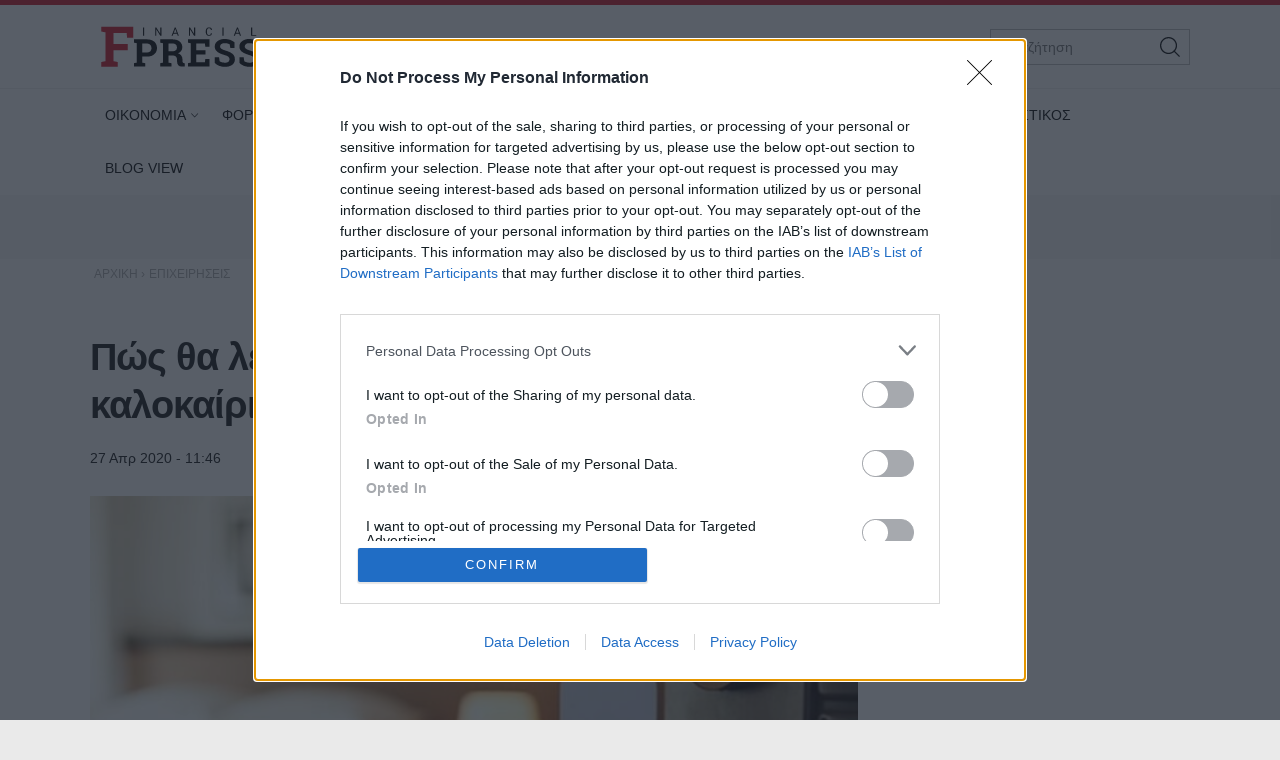

--- FILE ---
content_type: text/html; charset=utf-8
request_url: https://www.fpress.gr/epixeiriseis/story/64142/pos-tha-leitoyrgisoyn-ta-xenodoxeia-to-kalokairi
body_size: 25156
content:
<!DOCTYPE HTML>
<html lang="el">
<head>
<base href="https://www.fpress.gr/epixeiriseis/story/64142/pos-tha-leitoyrgisoyn-ta-xenodoxeia-to-kalokairi" />
	<meta http-equiv="content-type" content="text/html; charset=utf-8" />
	<meta name="keywords" content="ΕΠΙΧΕΙΡΗΣΕΙΣ" />
	<meta name="news_keywords" content="ΕΠΙΧΕΙΡΗΣΕΙΣ" />
	<meta name="author" content="Λαμπρινή Κατσαβάρου" />
	<meta name="thumbnail" content="https://www.fpress.gr/media/news/2020/04/27/64142/main/showthumb-1.jpg" />
	<meta name="viewport" content="width=device-width,minimum-scale=1,initial-scale=1" />
	<meta name="description" content="Για αυτή την επόμενη ημέρα ετοιμάζονται οι ξενοδοχειακές επιχειρήσεις, περνώντας από το μικροσκόπιο τόσο την προστασία των εργαζομένων αλλά και τη βιωσιμότητα..." />
	<meta name="generator" content="Joomla! - Open Source Content Management" />
	<title>Πώς θα λειτουργήσουν τα ξενοδοχεία το καλοκαίρι - Fpress.gr</title>
	<link href="https://amp.fpress.gr/epixeiriseis/story/64142/pos-tha-leitoyrgisoyn-ta-xenodoxeia-to-kalokairi" rel="amphtml" />
	<link href="https://www.fpress.gr/templates/kgt_fpress/images/device/iphone.png" rel="apple-touch-icon" />
	<link href="https://www.fpress.gr/templates/kgt_fpress/images/device/ipad.png" rel="apple-touch-icon" sizes="76x76" />
	<link href="https://www.fpress.gr/templates/kgt_fpress/images/device/iphone-retina.png" rel="apple-touch-icon" sizes="120x120" />
	<link href="https://www.fpress.gr/templates/kgt_fpress/images/device/ipad-retina.png" rel="apple-touch-icon" sizes="152x152" />
	<link href="https://www.fpress.gr/templates/kgt_fpress/images/device/ipad-pro.png" rel="apple-touch-icon" sizes="167×167" />
	<link href="https://www.fpress.gr/templates/kgt_fpress/images/device/iphone-plus.png" rel="apple-touch-icon" sizes="180×180" />
	<link href="https://www.fpress.gr/templates/kgt_fpress/images/device/manifest.json" rel="manifest" />
	<link href="https://www.fpress.gr/" rel="home" title="Fpress.gr" />
	<link href="https://www.fpress.gr/epikoinonia" rel="contact" title="Eπικοινωνία" />
	<link href="https://www.fpress.gr/search" rel="sitesearch" title="Αναζήτηση" />
	<link href="/templates/kgt_fpress/favicon.ico" rel="shortcut icon" type="image/vnd.microsoft.icon" />
	<meta property="og:site_name" content="Fpress.gr"/>
	<meta property="og:url" content="https://www.fpress.gr/epixeiriseis/story/64142/pos-tha-leitoyrgisoyn-ta-xenodoxeia-to-kalokairi"/>
	<meta property="og:title" content="Πώς θα λειτουργήσουν τα ξενοδοχεία το καλοκαίρι"/>
	<meta property="og:type" content="article"/>
	<meta property="og:description" content="Για αυτή την επόμενη ημέρα ετοιμάζονται οι ξενοδοχειακές επιχειρήσεις, περνώντας από το μικροσκόπιο τόσο την προστασία των εργαζομένων αλλά και τη βιωσιμότητα..."/>
	<meta property="og:image" content="https://www.fpress.gr/media/news/2020/04/27/64142/main/showthumb-1.jpg"/>
	<meta property="og:image:width" content="720"/>
	<meta property="og:image:height" content="432"/>
	<meta property="twitter:card" content="summary_large_image"/>
	<meta property="twitter:site" content="@fpress1"/>
	<meta property="twitter:domain" content="https://www.fpress.gr"/>
	<meta property="twitter:creator" content="@fpress1"/>
	<meta property="twitter:title" content="Πώς θα λειτουργήσουν τα ξενοδοχεία το καλοκαίρι"/>
	<meta property="twitter:description" content="Για αυτή την επόμενη ημέρα ετοιμάζονται οι ξενοδοχειακές επιχειρήσεις, περνώντας από το μικροσκόπιο τόσο την προστασία των εργαζομένων αλλά και τη βιωσιμότητα..."/>
	<meta property="twitter:image" content="https://www.fpress.gr/media/news/2020/04/27/64142/snapshot/showthumb-1.jpg"/>
	<meta property="twitter:image:src" content="https://www.fpress.gr/media/news/2020/04/27/64142/main/showthumb-1.jpg"/>
	<meta property="twitter:url" content="https://www.fpress.gr/epixeiriseis/story/64142/pos-tha-leitoyrgisoyn-ta-xenodoxeia-to-kalokairi"/>
	<meta property="fb:app_id" content="1128673557264487"/>




<!-- Google tag (gtag.js) -->
<script async src="https://www.googletagmanager.com/gtag/js?id=G-32ZS6DX942"></script>
<script>
  window.dataLayer = window.dataLayer || [];
  function gtag(){dataLayer.push(arguments);}
  gtag('consent', 'default', {
    'ad_user_data': 'denied',
    'ad_personalization': 'denied',
    'ad_storage': 'denied',
    'analytics_storage': 'denied',
    'functionality_storage': 'denied',
    'personalization_storage': 'denied',
    'security_storage': 'denied',
  });
  gtag('js', new Date());

  gtag('config', 'G-32ZS6DX942');
</script>


<script data-ad-client="ca-pub-5812254448587968" async src="https://pagead2.googlesyndication.com/pagead/js/adsbygoogle.js"></script>



<style type="text/css">
	@charset "UTF-8";body,div{padding:0;margin:0;}.row{}.row:after{content:'.';display:block;height:0;visibility:hidden;clear:both;}.p10{padding:10px;}.p15{padding:15px;}.p10-0{padding:10px 0;}.p10-20{padding:10px 20px;}.p20{padding:20px;}.p20-10{padding:20px 10px;}.p30-0-0{padding:30px 0 0}.p5-10{padding:5px 10px;}.p0-15{padding:0 15px;}.pr-10{padding-right:10px;}.pl-10{padding-left:10px;}.clr{clear:both;display:block}.clr-sm{clear:both;display:none;}.clr-md{clear:both;display:none;}.clr-lg{clear:both;display:none;}.clr-w{clear:both;display:none;}.hide-md{display:none;}@media screen and (min-width:300px){.xs1,.xs2,.xs25,.xs3,.xs33,.xs34,.xs35,.xs4,.xs5,.xs6,.xs66,.xs7,.xs75,.xs8,.xs9,.xs10,.xs11,.xs12{float:left;box-sizing:border-box;}.xs1{width:10%;}.xs2{width:20%;}.xs25{width:25%;}.xs3{width:30%;}.xs33{width:33.33%;}.xs34{width:34%;}.xs35{width:35%;}.xs4{width:40%;}.xs5{width:50%;}.xs6{width:60%;}.xs66{width:66.66%;}.xs7{width:70%;}.xs75{width:75%;}.xs8{width:80%;}.xs9{width:90%;}.xs10{width:100%;}}@media screen and (min-width:300px) and (max-width:459px){.clr-xs{display:block;}}@media screen and (min-width:460px){.sm1,.sm2,.sm25,.sm3,.sm33,.sm34,.sm35,.sm4,.sm5,.sm6,.sm66,.sm7,.sm75,.sm8,.sm9,.sm10,.sm11,.sm12{float:left;box-sizing:border-box;}.sm1{width:10%;}.sm2{width:20%;}.sm25{width:25%;}.sm3{width:30%;}.sm33{width:33.33%;}.sm34{width:34%;}.sm35{width:35%;}.sm4{width:40%;}.sm5{width:50%;}.sm6{width:60%;}.sm66{width:66.66%;}.sm7{width:70%;}.sm75{width:75%;}.sm8{width:80%;}.sm9{width:90%;}.sm10{width:100%;}}@media screen and (min-width:460px) and (max-width:799px){.clr-sm{display:block;}}@media screen and (min-width:800px){.md1,.md2,.md25,.md3,.md33,.md34,.md35,.md4,.md5,.md6,.md66,.md7,.md75,.md8,.md9,.md10,.md11,.md12,.md14{float:left;box-sizing:border-box;}.md1{width:10%;}.md14{width:14.2%;}.md2{width:20%;}.md25{width:25%;}.md3{width:30%;}.md33{width:33.33%;}.md34{width:34%;}.md35{width:35%;}.md4{width:40%;}.md5{width:50%;}.md6{width:60%;}.md66{width:66.66%;}.md7{width:70%;}.md75{width:75%;}.md8{width:80%;}.md9{width:90%;}.md10{width:100%;}}@media screen and (min-width:800px) and (max-width:959px){.clr-md{display:block;}}@media screen and (min-width:960px){.lg1,.lg2,.lg25,.lg3,.lg33,.lg34,.lg35,.lg4,.lg5,.lg6,.lg66,.lg7,.lg75,.lg8,.lg9,.lg10,.lg11,.lg12,.lg14,.lg16{float:left;box-sizing:border-box;}.lg1{width:10%;}.lg14{width:14.2%}.lg16{width:16.6%}.lg2{width:20%;}.lg25{width:25%;}.lg3{width:30%;}.lg33{width:33.33%;}.lg34{width:34%;}.lg35{width:35%;}.lg4{width:40%;}.lg5{width:50%;}.lg6{width:60%;}.lg66{width:66.66%;}.lg7{width:70%;}.lg75{width:75%;}.lg8{width:80%;}.lg9{width:90%;}.lg10{width:100%;}.hide-md{display:block;}.lg-right{float:right;}}@media screen and (min-width:960px) and (max-width:1099px){.clr-lg{clear:both;display:block;}}@media screen and (min-width:1100px){.w1,.w14,.w2,.w25,.w3,.w33,.w34,.w35,.w4,.w5,.w6,.w66,.w7,.w75,.w8,.w9,.w10,.w11,.w12{float:left;box-sizing:border-box}.w1{width:10%;}.w14{width:14.25471%}.w2{width:20%;}.w25{width:25%;}.w3{width:30%;}.w33{width:33.33%;}.w34{width:34%;}.w35{width:35%;}.w4{width:40%;}.w5{width:50%;}.w6{width:60%;}.w66{width:66.66%;}.w7{width:70%;}.w75{width:75%;}.w8{width:80%;}.w9{width:90%;}.w10{width:100%;}.clr-w{clear:both;display:block;}}html,body,div,span,applet,object,iframe,blockquote,pre,a,abbr,acronym,address,big,cite,code,del,dfn,img,ins,kbd,q,s,samp,small,strike,strong,tt,var,b,u,i,center,dl,dt,dd,ol,ul,li,fieldset,form,label,legend,table,caption,tbody,tfoot,thead,tr,th,td,article,aside,canvas,details,embed,figure,figcaption,footer,header,hgroup,menu,nav,output,ruby,section,summary,time,mark,audio,video{margin:0;padding:0;border:0;font-size:100%;vertical-align:baseline;}article,aside,details,figcaption,figure,footer,header,hgroup,menu,nav,section{display:block;}body{line-height:1;}blockquote,q{quotes:none;}blockquote:before,blockquote:after,q:before,q:after{content:'';content:none;}table{border-collapse:collapse;border-spacing:0;}html,body{height:100%;}body{text-rendering:optimizeLegibility;-webkit-font-smoothing:antialiased;font-size:16px;line-height:1.6;background:#fff;color:#111;}body{font-family:"Roboto","Helvetica Neue","Arial",sans-serif;}h1{font-size:2em;line-height:.85;font-weight:normal;}h2{font-size:1.6em;line-height:1.1;font-weight:700;}h3{font-size:1.25em;line-height:1.1;font-weight:700;}h4{font-size:1.0em;line-height:1.3;font-weight:600;}h5{font-weight:normal;font-size:0.8em;line-height:1.6;}a:link,a:visited,a:active{color:#000;}a:focus{outline:0;}p{margin:0;padding:0;}input:focus{outline:none}body.site{background:#eaeaea;}.page{margin:0 auto;min-width:280px;background:#fff;}html.overflow body{height:100%;overflow:hidden;}.zone{position:relative;margin:auto;}.grey-zone{background:#ececec;padding:2em 0;}.dark-zone{background:#010101;padding:2em 0;}.dark-zone .module-head a{color:#fff;}.page-contents{max-width:68.75em;padding:1px 1em;margin:auto;}.side .module{margin:0 0 1em 0;}@media screen and (min-width:768px){.main-pack{box-sizing:border-box;padding-right:18.75em;display:flex;display:-webkit-flex;width:100%;max-width:100%;}.main{min-width:100%;box-sizing:border-box;padding-right:2em;}.side{flex:0 0 18.75em;display:grid;box-sizing:border-box;}.side-block .ad-unit{max-width:18.75em;overflow:hidden;}.main-pack-rtl{box-sizing:border-box;padding-right:18.75em;display:flex;display:-webkit-flex;width:100%;max-width:100%;}}@media screen and (min-width:768px) and (max-width:960px){body.site{font-size:80%;}.ad-unit iframe{transform:scale(.80);transform-origin:0 0;}.banner-section .ad-unit iframe{transform-origin:50% 50%;}.side-block .ad-unit{overflow:hidden;}.side-block .ad-unit iframe{display:block;}}@media screen and (min-width:1260px){.page-contents{padding:1px 1.5em;}}.header-zone{background:#fff;border-top:5px solid #cf1020;border-bottom:1px solid rgba(0,0,0,.07);z-index:11;}.header-area{overflow:hidden;position:relative;padding:.625em 1em;max-width:68.75em;margin:auto;}.header-area .logo-box{padding:0.625em;}.header-area .logo{display:block;margin:0;max-width:10em;position:relative;z-index:2;}.header-area .logo svg{display:block;width:10em;height:2.6875em;}.header-nav{position:absolute;top:1.3em;right:1.5em;}.menu-toggle{width:3.375em;height:3.375em;cursor:pointer;text-align:center;}.search-box{width:12.5em;position:absolute;right:1em;top:1.5em;display:none;}.search-box form{position:relative;display:block;margin:auto;padding:0;}.search-box .pseudo-input{border:1px solid #bbb;background:#fff;padding-right:2em;}.search-box input{font-size:.9em;height:2.36em;line-height:2.36em;padding:0 0 0 1em;box-sizing:border-box;width:100%;border:0;background:none;}.search-box button{font-size:1em;font-family:inherit;cursor:pointer;color:#fff;background:none;border:0;height:2.25em;width:2.25em;position:absolute;top:2px;right:2px;}@media screen and (min-width:1100px){.header-nav{display:none;}.header-area .logo-box{float:left;}.search-box{display:block;}}@media screen and (max-width:1099px){.menu-area{display:none;position:fixed;height:100vh;top:0;right:0;bottom:0;left:0;z-index:10;background:#212121;overflow-y:auto;}.menu-box{margin-top:88px;}.menu-area ul{display:block;padding:20px 0;list-style:none;}.menu-area ul li{display:block;padding:0;margin:0;}.menu-area ul ul{padding:0 0 20px;}.menu-area a{display:block;color:#fff;text-decoration:none;padding:.5em 1em;font-size:1.2em;}.menu-area ul ul li{border:0;}.menu-area ul ul a{font-size:1em;color:#d2d8e3;padding:.5em 1.15em;}.show-menu .menu-area{display:block;}}@media screen and (min-width:1100px){.menu-area{display:block;padding:0;position:relative;max-width:1100px;margin:auto;}.menu-area ul{display:block;padding:0;}.menu-area ul li{display:inline-block;margin:0;padding:0;position:relative;}.menu-area ul li a:link,.menu-area ul li a:visited{text-decoration:none;display:inline-block;padding:10px 15px;font-size:.85em;line-height:2.5;color:#000;}.menu-area ul li.parent a{padding-right:10px}.menu-area ul li.parent a:after{content:'\68';font-family:'ui-icons';position:relative;left:3px;top:1px;font-size:smaller;}.menu-area ul li.parent li a:after{content:'';}.menu-area ul li.active a:link,.menu-area ul li.active a:visited,.menu-area ul li a:hover{color:#cf1020;}.menu-area ul li ul{display:none;position:absolute;z-index:20;left:0;top:-999px;background:#fff;min-width:200px;box-shadow:7px 10px 6px rgba(0,0,0,0.2);border-top:5px solid #dd3333;padding:0;border-radius:3px;}.menu-area ul li.sugar ul{display:block;top:auto;padding:6px}.menu-area ul li ul li{display:block;padding:0;margin:0;}.menu-area ul li ul li a:link,.menu-area ul li ul li a:visited,.menu-area ul li.active ul li a:link,.menu-area ul li.active ul li a:visited,.menu-area ul li ul li.active a:link,.menu-area ul li ul li.active a:visited{display:block;color:#111;padding:5px 22px;}.menu-area ul li ul li a:hover,.menu-area ul li.active ul li a:hover,.menu-area ul li ul li.active a:hover{color:#dd3333;}}.footer-logo-zone{padding:3.75em 1em 1.5em;text-align:center;background:#212121;}.footer-logo-zone .footer-logo{max-width:15.625em;margin:auto;display:block;margin-bottom:1.5em;}.footer-logo-zone .footer-logo img{display:block;width:100%;height:auto}.site-desc{font-size:.875em;color:#a5a5a5;margin:0 auto 1.2em;text-align:center;}.publisher-avatar{display:block;margin:auto;border-radius:50%;margin-bottom:1em;}.site-footer-zone{position:relative;background:#010101;padding:1em 1em 5em;}.site-footer{}.footer-menu{text-align:center;padding:1.5em .1em 1em;}.footer-menu li{display:inline-block;margin:.1em 1em;font-size:.85em;line-height:3em;}.footer-menu a{color:#dad9de;text-decoration:none;}.copyrights{font-size:.8em;color:#a5a5a5;text-align:center;}.footer-social-icons{text-align:center;padding:1em 0;float:right}.footer-social-icons a:link,.footer-social-icons a:visited{display:inline-block;text-decoration:none;margin:0 .6em;}.footer-social-icons a:before{}.footer-social-icons a span{display:none;}.footer-social-icons a:hover{}.member-logo{font-size:.7em;text-align:center;max-width:30rem;margin:2em auto;line-height:2;color:#fff;display:flex;flex-direction:column;align-items:center;}.member-logo img{max-width:50px;height:auto;}@media screen and (min-width:768px){.site-footer{position:relative;}.footer-social-icons a span{display:block;}.footer-social-icons a:before{font-size:1.5em;}}.lists-section{margin:auto;}h1.news-page-heading{font-size:1.375em;line-height:1.2;}.module-head{padding:0;font-size:1.3em;line-height:1.1;font-weight:bold;letter-spacing:2px;}.module-head h3{font-size:1em;}.module-head a{text-decoration:none;}.module-head:before{content:'';display:block;width:1.5em;height:.9em;float:left;margin-right:1em;background:#cf1020;position:relative;top:1px;}.module-read-more{padding:1em 0;}.module-read-more a{display:inline-block;background:#cf1020;color:#fff;letter-spacing:1px;padding:.5em 1em;font-weight:bold;}.module-read-more a:link,.module-read-more a:visited{text-decoration:none;}.module-read-more a:hover{text-decoration:none;background:#212121;}.fpress-tools{background:#072840;margin-top:1.5em;}.fpress-tools img{max-width:100%;}.list .item-block{padding:1em 0 0;overflow:hidden;}.list .item-block .item-date{font-size:.8em;color:#444;}.list .item-block .item-title{font-size:1.1em;font-weight:bold;margin:.3em 0 0;}.list .item-block .item-title a:link,.list .item-block .item-title a:visited{text-decoration:none;}.card{padding-bottom:1.5em;margin-top:1.5em;}.card .item-media figure{box-shadow:3px 3px 8px rgba(0,0,0,.3);}.card .item-media img{display:block;width:100%;height:auto;max-width:none;}.card .item-details{padding-top:.8em;}.card .item-date{font-size:.8em;line-height:1.5;color:#444;}.card .item-category{margin-top:1em;background:none;color:#444;color:#cf1020;letter-spacing:2px;font-weight:bold;padding:0;font-size:.75em;line-height:1.5;}.card .item-title{font-size:1.5em;letter-spacing:-0.01em;font-weight:bold;line-height:1.25;margin:.5em 0 0;}.card .item-title a{color:#000;}.card .item-title a:link,.card .item-title a:visited{text-decoration:none;}.card .item-title a:hover{color:#cf1020;}.card .item-intro{font-size:1em;line-height:1.6;color:#444;margin-top:1em;}.list-card{border-bottom:1px solid #ddd;}.promo-card{margin-top:1.5em;}.promo-card .item-media figure{}.promo-card .item-media img{display:block;width:100%;height:auto;max-width:none;}.promo-card .item-details{padding-top:.8em;}.promo-card .item-date{font-size:.8em;line-height:1.5;color:#444;}.promo-card .item-category{margin-top:1em;background:none;color:#444;padding:0;font-size:.75em;line-height:1.5;}.promo-card .item-title{font-size:1.5em;letter-spacing:-0.01em;font-weight:bold;line-height:1.25;margin:.5em 0 0;}.promo-card .item-title a:link,.promo-card .item-title a:visited{text-decoration:none;}.promo-card .item-intro{font-size:1em;line-height:1.6;color:#444;margin-top:1em;}.main-hero .promo-card .item-media{max-height:620px;}.tv-card .item-media figure{position:relative;}.tv-card .item-media figure a:after{content:'\64';display:block;font-size:4em;width:1em;height:1em;border-radius:50%;border:2px solid #fff;font-family:'ui-icons';text-align:center;padding:.2em;line-height:1;padding:15px 10px 15px 20px;color:#fff;position:absolute;top:40%;left:50%;z-index:10;margin-left:-.7em}.tv-card .item-category,.tv-card .item-date{color:#fff;}.tv-card .item-title{font-size:1.3em;margin:.5em 0;line-height:1.3;}.tv-card .item-title a{color:#fff;text-decoration:none;display:block;}.tv-card .item-intro{color:#fff;}.dark-card .item-category{color:rgb(242,220,52);}.dark-card .item-date{color:#fff;}.dark-card .item-title{font-size:1.3em;margin:.5em 0;line-height:1.3;}.dark-card .item-title a{color:#fff;text-decoration:none;display:block;}.dark-card .item-intro{color:#fff;}.paraskinio .module-head:before{background:rgb(242,220,52);}@media screen and (min-width:768px){h1.news-page-heading{font-size:1.75em;line-height:1.1;}.side-block .list{position:sticky;top:1em;}.md-card{display:grid;grid-template-columns:18em 1fr}.md-card .item-media{width:18em;}.md-card .item-media img{}.md-card .item-details{padding-left:1.6em;padding-top:.2em;}.md-card .item-category{}.md-card .item-title{margin-top:.4em;}.grid-cards .items-block{display:grid;grid-template-columns:1fr 1fr;column-gap:2em;}.home-hero .promo-card{margin-top:0;}.promo-card{position:relative;overflow:hidden;box-shadow:3px 3px 8px rgba(0,0,0,.3);}.promo-card .item-media a:before{bottom:0;content:"";display:block;height:70%;width:100%;position:absolute;z-index:1;background:linear-gradient(rgba(0,0,0,0) 0%,rgba(0,0,0,.9) 100%);}.promo-card .item-media img{display:block;width:100%;height:auto;transition:transform .3s ease ,opacity .3s;-webkit-transition:-webkit-transform .3s ease ,opacity .3s;}.promo-card .item-details{margin:0;padding:1.5em 2em;position:absolute;bottom:0;left:0;right:0;z-index:2;}.promo-card .item-category,.promo-card .item-date{color:#fff;}.promo-card .item-title{font-size:2.3em;margin:.5em 0;line-height:1.3;}.promo-card .item-title a{color:#fff;text-decoration:none;display:block;}.promo-card .item-intro{color:#fff;}.grid-2{display:grid;grid-template-columns:1fr 1fr;column-gap:1.5em;}.grid-col-3{display:grid;grid-template-columns:1fr 1fr 1fr;column-gap:1.5em;}.grid-3 .items-block{display:grid;grid-template-columns:1fr 1fr 1fr;column-gap:1.5em;}.grid-4 .items-block{display:grid;grid-template-columns:1fr 1fr 1fr 1fr;column-gap:1.5em;}.grid-4 .items-block .item-title{font-size:1.3em;}h1.news-page-heading{font-size:2em;letter-spacing:-1px;line-height:.88;}}.story-details{padding:.625em 0;}h1.story-title{margin:1em 0 0;font-size:1.6em;line-height:1.25;font-weight:bold;}.story-info{margin-top:1em;}.story-details .story-date{font-size:.9em;display:inline-block;}.story-taxonomy{font-size:1.1em;display:inline-block;}.story-taxonomy{font-weight:700;margin-right:.5em;}a.story-taxonomy:link,a.story-taxonomy:visited{color:#cf1020;text-decoration:none;}a.story-taxonomy:hover{text-decoration:underline;}.story-author-full{overflow:hidden;padding-bottom:20px;}.story-author-full .story-author-avatar{text-decoration:none;display:block;float:left;margin-right:20px;}.story-author-full .story-author-avatar img{width:70px;}.story-author-full .story-author-name{position:relative;top:20px;}.story-image-block{margin:1em 0 0;}.story-image-block img{width:100%;height:auto;}.story-image-block .media-caption{font-size:.9em;font-style:italic;color:#555;}.story-sub-title{font-size:1.45em;font-weight:normal;line-height:1.5;}.story-intro{max-width:45em;font-size:1.25em;line-height:1.45;font-weight:bold;}.story-intro p{}.story-text{font-size:1.1em;line-height:1.6;max-width:45em;}.story-text p{margin-top:1em;}.story-text img{max-width:100%;height:auto;display:block;margin:.625em auto;}.story-text a:link,.story-text a:visited{text-decoration:none;font-weight:bold;color:#cf1020;}.story-text a:hover{text-decoration:underline;}.story-text ul,.story-text ol{padding:2px .625em;margin:1em 0 0 0;}.story-text ul li,.story-text ol li{padding:2px 0;}.story-text table{display:block;overflow-x:auto;font-size:.9em;width:98%;border:0;}.story-text th{border-bottom:1px solid #ddd;padding:5px 2px 2px;}.story-text td{border-bottom:1px solid #ddd;padding:5px 2px 2px;}.story-text th{font-weight:bold;}.story-text .story-iframe{margin-top:1.4em;}.story-text iframe{max-width:100%}.story-text .selected-items{font-size:.9em;}.story-photo-gallery{display:block;padding:10px 0;margin:0;}.story-photo-gallery li{display:inline-block;padding:0;margin:0;}.story-photo-gallery li a{display:block;width:160px;height:160px;background-position:50%;background-repeat:no-repeat;}.story-photo-gallery li a:hover{}.photos-counter{background:#000;color:#fff;display:inline-block;height:32px;width:32px;text-align:center;line-height:1.8}.story-media-block{margin:0 0 1em;}.story-videos{margin-top:1em;}.story-tags{text-decoration:none;margin:1.5em 0;}.story-tags ul{display:block;padding:0;margin:0;list-style:none;}.story-tags ul li{display:inline-block;margin:2px;line-height:32px;}.story-tags a:link,.story-tags a:visited{text-decoration:none;font-size:.9em;background:#212121;border-radius:1px;color:#fff;padding:.3em 1.2em;display:block;}.story-tags a:hover{background:#cf1020;}.share-block{display:inline-block;margin:0;cursor:pointer;vertical-align:middle;border-radius:2px;margin-right:8px}.page-social-links{margin:1em 0;font-size:1em;}.page-social-links .share-block a{text-decoration:none;color:#fff;padding:0 13px 0 13px;line-height:40px;box-sizing:border-box}.page-social-links .share-block a{position:relative;line-height:1;display:inline-block;min-width:36px;height:40px;}.page-social-links .share-block a:hover{}.page-social-links .social-icon:before{position:relative;top:2px;}.page-social-links .social-icon{display:inline-block;line-height:40px;}.page-social-links .social-text{display:inline-block;margin-left:5px;padding:0 5px 0 12px;position:relative;top:-1px;font-size:1em;font-weight:bold;}.page-social-links .share-facebook{background:#29488a;}.page-social-links .share-twitter{background:#00abec;}.page-social-links .share-linkedin{background:#008cc9;}.page-social-links .share-pinterest{background:#a90719;}.page-social-links .share-instagram{background:#000;}.page-social-links .share-contact{background:#000;}.page-social-links .spread-share-total{margin-left:12px;font-weight:bold;}.page-social-links .label-word{font-weight:bold;font-size:.7em;}.bottom-social-links{margin:2em 0;}.newsletter-box{margin:1.5em 0;padding:1.5em 0;border-top:1px solid #ddd;border-bottom:1px solid #ddd;}.newsletter-form{max-width:490px;margin:0 auto;}.newsletter-form p{font-size:1em;margin-top:.5em;}.newsletter-form h3{}.newsletter-form .form-field{margin-top:1em;}.newsletter-form .form-field input{height:3em;display:block;background:#fff;padding:.2em .6em;border:0;font-size:1em;font-family:inherit;line-height:2;text-align:center;border:1px solid #333;width:100%;margin-top:.8em;box-sizing:border-box;}.newsletter-form .form-field label{display:none;}.newsletter-form .form-field button{display:block;border:0;background:#072840;color:#fff;height:3em;width:100%;border-radius:1.3em;line-height:2;font-size:1em;font-family:inherit;margin-top:.8em;padding:.2em .6em;text-align:center;box-sizing:border-box;cursor:pointer;}.newsletter-form .form-terms{margin-top:1em;font-size:.8em;color:#555;}.newsletter-module-response{margin-top:1em;font-size:1em;font-weight:bold;}.more-items{margin-top:4em;}@media screen and (min-width:768px){h1.story-title{font-size:2.4em;letter-spacing:-1px;}.story-text img{margin-top:1.5em;}.newsletter-form .form-field{display:flex;}.newsletter-form .form-field button{margin-left:1em;width:40%;border-radius:0;}}@charset "UTF-8";@font-face{font-family:"news-rating";src:url("https://www.fpress.gr/templates/kgt_fpress/fonts/news-rating.eot");src:url("https://www.fpress.gr/templates/kgt_fpress/fonts/news-rating.eot?#iefix") format("embedded-opentype"),url("https://www.fpress.gr/templates/kgt_fpress/fonts/news-rating.woff") format("woff"),url("https://www.fpress.gr/templates/kgt_fpress/fonts/news-rating.ttf") format("truetype"),url("https://www.fpress.gr/templates/kgt_fpress/fonts/news-rating.svg#rating") format("svg");font-weight:normal;font-style:normal;}.rate-icon:before{font-family:"news-rating" !important;font-style:normal !important;font-weight:normal !important;font-variant:normal !important;text-transform:none !important;speak:none;line-height:1;-webkit-font-smoothing:antialiased;-moz-osx-font-smoothing:grayscale;}.rate-star-empty:before{content:"\61";}.rate-star-half:before{content:"\62";}.rate-star-full:before{content:"\64";}.rating-box{overflow:hidden;margin:30px 0;font-family:"Helvetica Neue",Helvetica,Arial,sans-serif;}.rating-stars{display:inline-block;margin:0 10px 0 0;}.rating-stars:after{content:'';display:block;clear:left;font-size:0;}.rating-stars .rate-point{color:#ff8528;display:block;float:left;font-size:24px;line-height:24px;width:auto;text-align:center;padding:0 7px}.rating-stars .rate-point:before{display:block;}.can-vote .rating-stars .rate-point{cursor:pointer;}.can-vote .rating-stars:hover .rate-point{color:#1e73be;}.can-vote .rating-stars:hover .rate-icon:before{content:"\64";}.can-vote .rating-stars:hover .rate-icon:hover ~ span:before{content:"\61";}.rating-status{display:inline-block;}.rating-status span{display:block;float:left;font-size:22px;line-height:24px;font-weight:bold;}.message-log{font-size:13px;padding:2px 4px;line-height:24px;min-height:24px;}@media screen and (min-width:460px){.rating-box{margin:20px 0;}.rating-stars .rate-point{padding:0 3px}}.clr{clear:both;}.fleft{float:left;}.fright{float:right;}.roundy{-webkit-border-radius:50%;-moz-border-radius:50%;border-radius:50%;overflow:hidden;}.br3{-webkit-border-radius:3px;-moz-border-radius:3px;border-radius:3px;overflow:hidden;}.br6{-webkit-border-radius:6px;-moz-border-radius:6px;border-radius:6px;overflow:hidden;}.acenter{text-align:center;}.side-space{margin:10px 10px 10px 15px}.main-space{margin:10px 20px 10px 10px}.col-space{margin:10px 15px;}.hidden{display:none;}.center{text-align:center;}.p-rel{position:relative;}.search-page-form form{display:block;padding-right:60px;position:relative;overflow:hidden;margin-bottom:20px;}.search-page-form form button{position:absolute;top:0;right:0;z-index:1;height:38px;line-height:36px;border:1px solid #111;background:#111;color:#f1f1f1;cursor:pointer;display:block;padding:0 10px;}.search-page-form input{font-size:1em;height:36px;line-height:36px;border:1px solid #ddd;display:block;width:100%;padding:0 10px;}.pagination{padding:2em 0;}.pagination a,.pagination span{text-decoration:none;font-size:1em;line-height:36px;margin:2px;display:inline-block;border:1px solid #ddd;min-width:36px;text-align:center;}.pagination a:hover{background:#444;border-color:#444;color:#fff;}.pagination .current-page-number{background:#cf1020;border-color:#cf1020;color:#fff;}.pagination .prev-page-icon:before{content:'\67';font-family:'ui-icons'}.pagination .next-page-icon:before{content:'\66';font-family:'ui-icons'}.pagination .start-page{padding:0 10px;margin-right:16px;}.pagination .prev-page{display:none}.pagination .current-page{display:none}.pagination .next-page{display:none}.breadcrumb{display:block;padding:0;margin:0}.breadcrumb li{display:inline-block;padding:0;margin:0;font-size:.75em;}.breadcrumb li,.breadcrumb li a{color:#aaa;text-decoration:none;}.breadcrumb li a:hover{color:#dd3333;}@media screen and (max-width:768px){.ad-unit{margin:1em auto;padding:1em 0;}}.story-textlinks{}.story-textlinks .textlink{overflow:hidden;padding:1em 0;border-top:1px solid #ddd;}.story-textlinks .textlink .item-media{float:left;padding-right:1em;min-width:7.5em;}.story-textlinks .textlink .item-media img{display:block;padding:0;margin:0;width:7.5em;height:auto}.story-textlinks .textlink .item-title{text-decoration:none;}.story-textlinks .textlink a.item-title:link,.story-textlinks .textlink a.item-title:visited{text-decoration:none;font-weight:300;}.story-textlinks .textlink a.item-title:hover{text-decoration:underline;color:#ed1164}.page-contents .ad-unit{margin:1em auto 1em;}.ad-unit-block{text-align:center;}.story-text .ad-unit{margin:1em auto 2em;}@media screen and (min-width:768px){.side .ad-unit{margin-top:1em;position:sticky;top:1em;}}@media screen and (min-width:1300px){.skin-bg{position:fixed;top:0px;left:0;width:100%;height:100%;background-repeat:no-repeat;backface-visibility:hidden;}.skin-bg a{display:block;height:100%;}.skin-top-space{display:block;}}@media screen and (min-width:960px){.ad-zone{margin:0 auto;padding:2em;background:#f5f5f5;}}@charset "UTF-8";@font-face{font-family:"social-icons";src:url("https://www.fpress.gr/templates/kgt_fpress/fonts/social-icons.eot");src:url("https://www.fpress.gr/templates/kgt_fpress/fonts/social-icons.eot?#iefix") format("embedded-opentype"),url("https://www.fpress.gr/templates/kgt_fpress/fonts/social-icons.woff") format("woff"),url("https://www.fpress.gr/templates/kgt_fpress/fonts/social-icons.ttf") format("truetype"),url("https://www.fpress.gr/templates/kgt_fpress/fonts/social-icons.svg#social-icons") format("svg");font-weight:normal;font-style:normal;}.social-icon:before{font-family:"social-icons" !important;content:attr(data-icon);font-style:normal !important;font-weight:normal !important;font-variant:normal !important;text-transform:none !important;speak:none;line-height:1;-webkit-font-smoothing:antialiased;-moz-osx-font-smoothing:grayscale;}.icon-twitter:before{content:"\61";}.icon-instagram:before{content:"\62";}.icon-facebook:before{content:"\63";}.icon-youtube:before{content:"\64";}.icon-google-plus:before{content:"\65";}.icon-viber:before{content:"\66";}.icon-rss:before{content:"\67";}.icon-contact:before{content:"\68";}.icon-pinterest:before{content:"\69";}@font-face{font-family:"ui-icons";src:url("https://www.fpress.gr/templates/kgt_fpress/fonts/ui-icons.eot");src:url("https://www.fpress.gr/templates/kgt_fpress/fonts/ui-icons.eot?#iefix") format("embedded-opentype"),url("https://www.fpress.gr/templates/kgt_fpress/fonts/ui-icons.woff?v15") format("woff"),url("https://www.fpress.gr/templates/kgt_fpress/fonts/ui-icons.ttf") format("truetype"),url("https://www.fpress.gr/templates/kgt_fpress/fonts/ui-icons.svg#untitled-font-1") format("svg");font-weight:normal;font-style:normal;}.icon:before{font-family:"ui-icons" !important;font-style:normal !important;font-weight:normal !important;font-variant:normal !important;text-transform:none !important;speak:none;line-height:1;-webkit-font-smoothing:antialiased;-moz-osx-font-smoothing:grayscale;}.icon-arrow-prev:before{content:"\61";}.icon-arrow-next:before{content:"\62";}.icon-search:before{content:"\63";}.icon-video:before{content:"\64";}.icon-quote:before{content:"\65";}.icon-arrow-v-next:before{content:"\66";}.icon-arrow-v-prev:before{content:"\67";}.icon-arrow-v-down:before{content:"\68";}.icon-arrow-v-up:before{content:"\69";}.icon-comment:before{content:"\6a";}.icon-arrow-down:before{content:"\6b";}.icon-arrow-up:before{content:"\6c";}.icon-photo:before{content:"\6d";}.icon-dot:before{content:"\6e";}.icon-close:before{content:"\6f";}.icon-menu:before{content:"\70";}.icon-tag:before{content:"\71";}.page-message{z-index:10;position:fixed;background:#fff;border:1px solid #ccc;bottom:0;left:0;right:0;display:none;padding:10px 20px;text-align:center;}.page-message.open{display:block;}.message-title{font-weight:bold;font-size:1.1em;line-height:1;color:#777}.message-content{font-size:.85em;color:#777;padding-bottom:5px;line-height:1.3;}.message-content a{color:#31a8f0;font-weight:bold;text-decoration:none;}.message-action .accept-terms{display:block;background:#f1d600;color:#000;padding:2px 4px;cursor:pointer;font-size:.85em;font-weight:bold;text-decoration:none;border-radius:5px;}.message-action .accept-terms:hover{background:#d7bf00;}@media screen and (min-width:480px){.page-message{width:300px;left:8px;bottom:20px;border-radius:5px;box-shadow:0px 5px 10px rgba(0,0,0,0.2);}.message-content{font-size:.9em;}}.contact-page,.news-page{max-width:1000px;padding:10px 0 30px;margin:auto}h1.page-title{font-size:1.8em;font-weight:normal;line-height:1.2;margin:10px 0;}.contact-form .control-group{margin:15px 0;}.contact-form .control-label{padding:0 3px;font-size:0.85em;}.contact-form .controls input{border:1px solid #777;font-size:.9em;padding:5px 10px;}.contact-form .controls input[type=text],.contact-form .controls input[type=email],.contact-form .controls input[type=password]{margin:0;width:80%;max-width:600px;}.contact-form .controls textarea{resize:none;width:80%;max-width:600px;font-size:0.9em;border:1px solid #777;padding:5px 10px;}.contact-form .form-actions .button.validate{border:0px;padding:5px 20px;height:36px;line-height:36px;background:#dd3333;color:#fff;font-size:0.9em;cursor:pointer;margin-right:10px;line-height:1.5;}.contact-form .controls label.error{font-style:italic;font-size:0.8em;padding:0 10px;color:#BB0B11;}.news-page .page-text img{max-width:100%;height:auto;}@media screen and (min-width:620px){h1.page-title{font-size:2.5em;line-height:1.1;font-weight:300}}@media screen and (min-width:960px){.news-page h1.page-title{font-size:2.75em;}}</style>


<!-- InMobi Choice. Consent Manager Tag v3.0 (for TCF 2.2) -->
<script type="text/javascript" async=true>
(function() {
  var host = window.location.hostname;
  var element = document.createElement('script');
  var firstScript = document.getElementsByTagName('script')[0];
  var url = 'https://cmp.inmobi.com'
    .concat('/choice/', 'yeN4uPdCGRVJU', '/', host, '/choice.js?tag_version=V3');
  var uspTries = 0;
  var uspTriesLimit = 3;
  element.async = true;
  element.type = 'text/javascript';
  element.src = url;

  firstScript.parentNode.insertBefore(element, firstScript);

  function makeStub() {
    var TCF_LOCATOR_NAME = '__tcfapiLocator';
    var queue = [];
    var win = window;
    var cmpFrame;

    function addFrame() {
      var doc = win.document;
      var otherCMP = !!(win.frames[TCF_LOCATOR_NAME]);

      if (!otherCMP) {
        if (doc.body) {
          var iframe = doc.createElement('iframe');

          iframe.style.cssText = 'display:none';
          iframe.name = TCF_LOCATOR_NAME;
          doc.body.appendChild(iframe);
        } else {
          setTimeout(addFrame, 5);
        }
      }
      return !otherCMP;
    }

    function tcfAPIHandler() {
      var gdprApplies;
      var args = arguments;

      if (!args.length) {
        return queue;
      } else if (args[0] === 'setGdprApplies') {
        if (
          args.length > 3 &&
          args[2] === 2 &&
          typeof args[3] === 'boolean'
        ) {
          gdprApplies = args[3];
          if (typeof args[2] === 'function') {
            args[2]('set', true);
          }
        }
      } else if (args[0] === 'ping') {
        var retr = {
          gdprApplies: gdprApplies,
          cmpLoaded: false,
          cmpStatus: 'stub'
        };

        if (typeof args[2] === 'function') {
          args[2](retr);
        }
      } else {
        if(args[0] === 'init' && typeof args[3] === 'object') {
          args[3] = Object.assign(args[3], { tag_version: 'V3' });
        }
        queue.push(args);
      }
    }

    function postMessageEventHandler(event) {
      var msgIsString = typeof event.data === 'string';
      var json = {};

      try {
        if (msgIsString) {
          json = JSON.parse(event.data);
        } else {
          json = event.data;
        }
      } catch (ignore) {}

      var payload = json.__tcfapiCall;

      if (payload) {
        window.__tcfapi(
          payload.command,
          payload.version,
          function(retValue, success) {
            var returnMsg = {
              __tcfapiReturn: {
                returnValue: retValue,
                success: success,
                callId: payload.callId
              }
            };
            if (msgIsString) {
              returnMsg = JSON.stringify(returnMsg);
            }
            if (event && event.source && event.source.postMessage) {
              event.source.postMessage(returnMsg, '*');
            }
          },
          payload.parameter
        );
      }
    }

    while (win) {
      try {
        if (win.frames[TCF_LOCATOR_NAME]) {
          cmpFrame = win;
          break;
        }
      } catch (ignore) {}

      if (win === window.top) {
        break;
      }
      win = win.parent;
    }
    if (!cmpFrame) {
      addFrame();
      win.__tcfapi = tcfAPIHandler;
      win.addEventListener('message', postMessageEventHandler, false);
    }
  };

  makeStub();

  function makeGppStub() {
    const CMP_ID = 10;
    const SUPPORTED_APIS = [
      '2:tcfeuv2',
      '6:uspv1',
      '7:usnatv1',
      '8:usca',
      '9:usvav1',
      '10:uscov1',
      '11:usutv1',
      '12:usctv1'
    ];

    window.__gpp_addFrame = function (n) {
      if (!window.frames[n]) {
        if (document.body) {
          var i = document.createElement("iframe");
          i.style.cssText = "display:none";
          i.name = n;
          document.body.appendChild(i);
        } else {
          window.setTimeout(window.__gpp_addFrame, 10, n);
        }
      }
    };
    window.__gpp_stub = function () {
      var b = arguments;
      __gpp.queue = __gpp.queue || [];
      __gpp.events = __gpp.events || [];

      if (!b.length || (b.length == 1 && b[0] == "queue")) {
        return __gpp.queue;
      }

      if (b.length == 1 && b[0] == "events") {
        return __gpp.events;
      }

      var cmd = b[0];
      var clb = b.length > 1 ? b[1] : null;
      var par = b.length > 2 ? b[2] : null;
      if (cmd === "ping") {
        clb(
          {
            gppVersion: "1.1", // must be “Version.Subversion”, current: “1.1”
            cmpStatus: "stub", // possible values: stub, loading, loaded, error
            cmpDisplayStatus: "hidden", // possible values: hidden, visible, disabled
            signalStatus: "not ready", // possible values: not ready, ready
            supportedAPIs: SUPPORTED_APIS, // list of supported APIs
            cmpId: CMP_ID, // IAB assigned CMP ID, may be 0 during stub/loading
            sectionList: [],
            applicableSections: [-1],
            gppString: "",
            parsedSections: {},
          },
          true
        );
      } else if (cmd === "addEventListener") {
        if (!("lastId" in __gpp)) {
          __gpp.lastId = 0;
        }
        __gpp.lastId++;
        var lnr = __gpp.lastId;
        __gpp.events.push({
          id: lnr,
          callback: clb,
          parameter: par,
        });
        clb(
          {
            eventName: "listenerRegistered",
            listenerId: lnr, // Registered ID of the listener
            data: true, // positive signal
            pingData: {
              gppVersion: "1.1", // must be “Version.Subversion”, current: “1.1”
              cmpStatus: "stub", // possible values: stub, loading, loaded, error
              cmpDisplayStatus: "hidden", // possible values: hidden, visible, disabled
              signalStatus: "not ready", // possible values: not ready, ready
              supportedAPIs: SUPPORTED_APIS, // list of supported APIs
              cmpId: CMP_ID, // list of supported APIs
              sectionList: [],
              applicableSections: [-1],
              gppString: "",
              parsedSections: {},
            },
          },
          true
        );
      } else if (cmd === "removeEventListener") {
        var success = false;
        for (var i = 0; i < __gpp.events.length; i++) {
          if (__gpp.events[i].id == par) {
            __gpp.events.splice(i, 1);
            success = true;
            break;
          }
        }
        clb(
          {
            eventName: "listenerRemoved",
            listenerId: par, // Registered ID of the listener
            data: success, // status info
            pingData: {
              gppVersion: "1.1", // must be “Version.Subversion”, current: “1.1”
              cmpStatus: "stub", // possible values: stub, loading, loaded, error
              cmpDisplayStatus: "hidden", // possible values: hidden, visible, disabled
              signalStatus: "not ready", // possible values: not ready, ready
              supportedAPIs: SUPPORTED_APIS, // list of supported APIs
              cmpId: CMP_ID, // CMP ID
              sectionList: [],
              applicableSections: [-1],
              gppString: "",
              parsedSections: {},
            },
          },
          true
        );
      } else if (cmd === "hasSection") {
        clb(false, true);
      } else if (cmd === "getSection" || cmd === "getField") {
        clb(null, true);
      }
      //queue all other commands
      else {
        __gpp.queue.push([].slice.apply(b));
      }
    };
    window.__gpp_msghandler = function (event) {
      var msgIsString = typeof event.data === "string";
      try {
        var json = msgIsString ? JSON.parse(event.data) : event.data;
      } catch (e) {
        var json = null;
      }
      if (typeof json === "object" && json !== null && "__gppCall" in json) {
        var i = json.__gppCall;
        window.__gpp(
          i.command,
          function (retValue, success) {
            var returnMsg = {
              __gppReturn: {
                returnValue: retValue,
                success: success,
                callId: i.callId,
              },
            };
            event.source.postMessage(msgIsString ? JSON.stringify(returnMsg) : returnMsg, "*");
          },
          "parameter" in i ? i.parameter : null,
          "version" in i ? i.version : "1.1"
        );
      }
    };
    if (!("__gpp" in window) || typeof window.__gpp !== "function") {
      window.__gpp = window.__gpp_stub;
      window.addEventListener("message", window.__gpp_msghandler, false);
      window.__gpp_addFrame("__gppLocator");
    }
  };

  makeGppStub();

  var uspStubFunction = function() {
    var arg = arguments;
    if (typeof window.__uspapi !== uspStubFunction) {
      setTimeout(function() {
        if (typeof window.__uspapi !== 'undefined') {
          window.__uspapi.apply(window.__uspapi, arg);
        }
      }, 500);
    }
  };

  var checkIfUspIsReady = function() {
    uspTries++;
    if (window.__uspapi === uspStubFunction && uspTries < uspTriesLimit) {
      console.warn('USP is not accessible');
    } else {
      clearInterval(uspInterval);
    }
  };

  if (typeof window.__uspapi === 'undefined') {
    window.__uspapi = uspStubFunction;
    var uspInterval = setInterval(checkIfUspIsReady, 6000);
  }
})();
</script>
<!-- End InMobi Choice. Consent Manager Tag v3.0 (for TCF 2.2) -->
<!-- new implementation -->

<script>
window.dfp_targeting = {
  "site" : "fpress",
  "pagetype": "story",
    "section": "epixeiriseis",
      "category": "epixeiriseis",
        "storyid" : "64142"
  };
</script>

<script>
  var googletag = googletag || {};
  googletag.cmd = googletag.cmd || [];
</script>

<script>
	googletag.cmd.push(function() {

		googletag.pubads().setTargeting("pageType", "story");
		googletag.pubads().setTargeting("pageSection", "epixeiriseis");
		googletag.pubads().setTargeting("pageCategory", "epixeiriseis");
		googletag.pubads().setTargeting("storyid", "64142");
		
		googletag.pubads().addEventListener('impressionViewable', function(event) {
			var slot = event.slot;
			if (slot.getTargeting('refresh').indexOf('true') > -1) {
				setTimeout(function() {
					var admanSkin = document.getElementById('adman-skin');
					if (admanSkin){ admanSkin.parentNode.removeChild(admanSkin);}
					googletag.pubads().refresh([slot]);
				}, 15000);
			}
		});

		// googletag.pubads().disableInitialLoad();
		googletag.pubads().enableSingleRequest();
		googletag.pubads().setCentering(true);

		googletag.enableServices();
	});
</script>
<!-- check-loading -->


<script type="application/json" class="joomla-script-options new">
{"modules":[
	{"name":"Cmp","options":[]},
    {"name": "Newsletter",
      "options": {
        "selector": "#newsletter-form",
        "messages": {
          "success": "Ευχαριστούμε για την εγγραφή. Θα λάβετε email επιβεβαίωσης.",
          "failure": "Παρουσιάστηκε πρόβλημα, δοκιμάστε να εγγραφείτε και πάλι σε μερικά λεπτά"
        }
      }
    }
]}
</script>


<script src="https://cdn.onesignal.com/sdks/OneSignalSDK.js" async=""></script>
<script>
  window.OneSignal = window.OneSignal || [];
  OneSignal.push(function() {
    OneSignal.init({
      appId: "0088e8d6-9680-4014-8a03-25fe3cb33d62",
    });
  });
</script>

</head>
<body id="com_news" class="site story-view itemid-154 section-154 ros-page view-layout-default el-gr-site">
<div id="fb-root"></div>

<div id="app-page-skin" class="skin-container"></div>

<div class="page" id="app-page">
	
	
	<div class="zone header-zone">
		<div class="header-area">
			<div class="logo-box">
				<a class="logo" href="https://www.fpress.gr/">

					
					<svg width="180" height="50" viewBox="0 0 222 60">
					<path d="M61,15h-1.6V3.4H61V15z"/>
					<path d="m85.1 15h-1.6l-5.6-9v9h-1.6v-11.6h1.6l5.6 8.9v-8.9h1.6v11.6z"/>
					<path d="m106.8 12.1h-4.9l-1.1 3h-1.6l4.5-11.6h1.3l4.4 11.6h-1.6l-1-3zm-4.4-1.4h3.9l-1.9-5.3-2 5.3z"/>
					<path d="m132.2 15h-1.6l-5.6-9v9h-1.6v-11.6h1.6l5.6 8.9v-8.9h1.6v11.6z"/>
					<path d="m155.6 11.3c0 1.1-0.3 2-1.1 2.8-0.8 0.7-1.8 1.1-3.1 1.1s-2.4-0.5-3.2-1.4-1.2-2.1-1.2-3.5v-2.1c0-1.4 0.4-2.6 1.2-3.5s1.9-1.4 3.2-1.4 2.4 0.3 3.1 1c0.8 0.7 1.2 1.6 1.1 2.8h-1.5c0-0.8-0.2-1.5-0.7-1.9-0.5-0.5-1.2-0.7-2-0.7-0.9 0-1.6 0.4-2.1 1.1s-0.8 1.6-0.8 2.6v2.1c0 1.1 0.3 1.9 0.8 2.6s1.2 1.1 2.1 1.1 1.5-0.2 2-0.7 0.7-1.1 0.7-1.9h1.5z"/>
					<path d="M171.8,15h-1.6V3.4h1.6V15z"/>
					<path d="m193.6 12.1h-4.9l-1.1 3h-1.6l4.5-11.6h1.3l4.4 11.6h-1.6l-1-3zm-4.4-1.4h3.9l-1.9-5.3-2 5.3z"/>
					<path d="m211.8 13.8h5.5v1.2h-7.1v-11.6h1.6v10.4z"/>

					<path d="m64.8 20c4.3 0 7.8 1.1 10.3 3.3s3.8 5.1 3.8 8.8c0 3.6-1.3 6.5-3.8 8.7s-5.9 3.3-10.3 3.3h-6.4v8.4l4.1 0.8v4.6h-15.7v-4.6l4-0.8v-27.1l-4-0.8v-4.6h18zm-6.4 18.3h6.4c2.1 0 3.7-0.6 4.8-1.7 1.1-1.2 1.6-2.6 1.6-4.4s-0.5-3.3-1.6-4.5-2.7-1.8-4.8-1.8h-6.4v12.4z"/>
					<path d="m100.4 20c4.3 0 7.7 1 10.1 3s3.7 4.7 3.7 8.2c0 1.9-0.5 3.6-1.5 5s-2.5 2.5-4.5 3.4c2.2 0.7 3.8 1.8 4.8 3.3s1.5 3.4 1.5 5.7v1.9c0 0.8 0.2 1.5 0.5 1.9 0.3 0.5 0.9 0.7 1.6 0.8l0.9 0.1v4.6h-3.9c-2.5 0-4.2-0.7-5.2-2s-1.5-3.1-1.5-5.2v-2.2c0-1.8-0.5-3.3-1.5-4.3s-2.4-1.6-4.1-1.7h-6.3v10l4.1 0.8v4.6h-15.8v-4.6l4-0.8v-27.1l-4-0.8v-4.6h17.1zm-5.4 16.7h5.3c2.1 0 3.7-0.5 4.8-1.4s1.6-2.2 1.6-3.9-0.5-3.1-1.6-4.1c-1-1-2.6-1.5-4.6-1.5h-5.5v10.9z"/>
					<path d="m146.5 41.2h-12.8v10.8h12.2l0.3-4.5h5.8v10.4h-30v-4.6l4-0.8v-27.1l-4-0.8v-4.6h30v10.4h-5.8l-0.3-4.5h-12.1v9.5h12.8v5.8z"/>
					<path d="m187 32.1h-5.7l-1-5.2c-0.7-0.4-1.6-0.8-2.9-1.1s-2.6-0.5-4-0.5c-2.1 0-3.7 0.4-4.8 1.3s-1.7 2-1.7 3.4c0 1.3 0.6 2.3 1.8 3.2 1.2 0.8 3.2 1.7 6.2 2.6 4.2 1.2 7.3 2.7 9.5 4.6s3.2 4.4 3.2 7.5c0 3.2-1.3 5.8-3.8 7.7-2.6 1.9-5.9 2.8-10.1 2.8-3 0-5.7-0.5-8.1-1.4-2.4-1-4.4-2.3-6-4v-7.9h5.9l0.8 5.4c0.8 0.6 1.8 1.1 3.1 1.5s2.8 0.6 4.4 0.6c2.1 0 3.7-0.4 4.7-1.3 1.1-0.9 1.6-2 1.6-3.4 0-1.5-0.5-2.6-1.5-3.5s-2.8-1.7-5.4-2.5c-4.5-1.3-7.9-2.8-10.2-4.6s-3.5-4.2-3.5-7.3 1.3-5.6 3.9-7.5c2.6-2 5.9-3 9.8-3 2.9 0 5.6 0.4 8 1.3s4.4 2.1 6 3.5l-0.2 7.8z"/>
					<path d="m221.4 32.1h-5.7l-1-5.2c-0.7-0.4-1.6-0.8-2.9-1.1s-2.6-0.5-4-0.5c-2.1 0-3.7 0.4-4.8 1.3s-1.7 2-1.7 3.4c0 1.3 0.6 2.3 1.8 3.2 1.2 0.8 3.2 1.7 6.2 2.6 4.2 1.2 7.3 2.7 9.5 4.6s3.2 4.4 3.2 7.5c0 3.2-1.3 5.8-3.8 7.7-2.6 1.9-5.9 2.8-10.1 2.8-3 0-5.7-0.5-8.1-1.4-2.4-1-4.4-2.3-6-4v-7.9h5.9l0.8 5.4c0.8 0.6 1.8 1.1 3.1 1.5s2.8 0.6 4.4 0.6c2.1 0 3.7-0.4 4.7-1.3 1.1-0.9 1.6-2 1.6-3.4 0-1.5-0.5-2.6-1.5-3.5s-2.8-1.7-5.4-2.5c-4.5-1.3-7.9-2.8-10.2-4.6s-3.5-4.2-3.5-7.3 1.3-5.6 3.9-7.5c2.6-2 5.9-3 9.8-3 2.9 0 5.6 0.4 8 1.3s4.4 2.1 6 3.5l-0.2 7.8z"/>
					<path d="M1.1,51.7l6-1.2V10.3l-6-1.2V2.4h44.6v15.3h-8.6l-0.5-6.7H18.3v15.4H38v8.7H18.3v15.4l6,1.2v6.7H1.1V51.7z" fill="#cf1020"/>
					</svg>
				</a>
			</div>

			<div class="search-box">
				<form action="/search" method="get">
					<div class="pseudo-input">
						<input type="text" class="search-input" id="text_field" name="q" value="" placeholder="αναζήτηση" required />
					</div>
					<button>
						<svg width="20" height="20" id="icon-search" viewBox="0 0 32 32">
						<path d="M32 30.469l-1.486 1.486-9.409-9.409 1.486-1.486 9.409 9.409z"></path>
						<path d="M13.655 27.312c-7.541 0-13.655-6.114-13.655-13.655 0-7.543 6.114-13.657 13.655-13.657 7.542 0 13.656 6.114 13.656 13.657 0.017 7.526-6.074 13.642-13.601 13.655h-0.055zM13.655 2.102c-6.379 0-11.554 5.174-11.554 11.555 0 6.382 5.174 11.553 11.554 11.553 6.382 0 11.555-5.171 11.555-11.553-0.006-6.38-5.176-11.549-11.555-11.555z"></path>
						</svg>
					</button>
				</form>
			</div>
			
			<div class="header-nav">
				<span class="menu-toggle">
					<svg id="icon-rich-menu" width="32" height="32" viewBox="0 0 40 25">
						<path d="M38 3H2L0 2V1l2-1h36l1 1v1l-1 1zm0 11H2l-2-1v-1l2-1h36l1 1v1l-1 1zm0 11H2l-2-1v-1l2-1h36l1 1v1l-1 1z"></path>
					</svg>
				</span>
			</div>
		</div>
	</div>
	
	<div class="menu-area" id="app-page-site-menu">
		<div class="menu-box">
			<ul class="nav menu nav-pills mod-list">
<li class="item-362 deeper parent"><a href="/oikonomia" >ΟΙΚΟΝΟΜΙΑ</a><ul class="nav-child unstyled small"><li class="item-363"><a href="/akinita" >ΑΚΙΝΗΤΑ</a></li><li class="item-364"><a href="/ependyseis" >ΕΠΕΝΔΥΣΕΙΣ</a></li><li class="item-365"><a href="/programmata" >ΕΣΠΑ</a></li></ul></li><li class="item-366"><a href="/forologia" >ΦΟΡΟΛΟΓΙΑ</a></li><li class="item-367 deeper parent"><a href="/asfalisi" >ΑΣΦΑΛΙΣΗ</a><ul class="nav-child unstyled small"><li class="item-368"><a href="/ergasia" >ΕΡΓΑΣΙΑ</a></li></ul></li><li class="item-369"><a href="/trapezes" >ΤΡΑΠΕΖΕΣ</a></li><li class="item-370 current active"><a href="/epixeiriseis" >ΕΠΙΧΕΙΡΗΣΕΙΣ</a></li><li class="item-371 deeper parent"><a href="/katanalotis" >ΚΑΤΑΝΑΛΩΤΗΣ</a><ul class="nav-child unstyled small"><li class="item-372"><a href="/texnologia" >ΤΕΧΝΟΛΟΓΙΑ</a></li></ul></li><li class="item-373"><a href="/tilepikoinonies" >ΤΗΛΕΠΙΚΟΙΝΩΝΙΕΣ</a></li><li class="item-1044"><a href="/exodikastikos-michanismos" >ΕΞΩΔΙΚΑΣΤΙΚΟΣ</a></li><li class="item-375"><a href="/blog-view" >BLOG VIEW</a></li></ul>

		</div>
	</div>
			
		
		<div class="zone ad-zone">
		
<!-- 970x250_XL -->
<div id="ad-position-129" class="js-ad-slot ad-unit " data-params='{"name":"slot_970x250_XL","slot":"970x250_XL","publisher":"7396366","sizes":[[728,90],[970,250]],"position":"ad-position-129","collapse":false,"size_mapping":["[1024,300],[[728,90],[970,250]]","[768,300],[[728,90]]"],"refresh":0,"devices":["tablet","desktop"]}'></div>

	</div>
	
	<div class="zone content-zone">
		<div class="page-contents">
			<div class="content-area">
				
				
<ul itemscope itemtype="https://schema.org/BreadcrumbList" class="breadcrumb">
			<li class="active">
			<span class="divider icon-location"></span>
		</li>
	
				<li itemprop="itemListElement" itemscope itemtype="https://schema.org/ListItem">
									<a itemprop="item" href="/" class="pathway"><span itemprop="name">ΑΡΧΙΚΗ</span></a>
				
									<span class="divider">
						›					</span>
								<meta itemprop="position" content="1">
			</li>
					<li itemprop="itemListElement" itemscope itemtype="https://schema.org/ListItem" class="active">
									<a itemprop="item" href="/epixeiriseis" class="pathway"><span itemprop="name">ΕΠΙΧΕΙΡΗΣΕΙΣ</span></a>
					<meta itemprop="position" content="2">
							</li>
		</ul>

			
										
				<div id="news-story64142" class="story-area news-story">
	
				
	<div class="row section story-section">
		
		<div class="main-pack">
			        	
			<div class="main">
				
				<article itemid="https://www.fpress.gr/epixeiriseis/story/64142/pos-tha-leitoyrgisoyn-ta-xenodoxeia-to-kalokairi" itemscope itemtype="https://schema.org/NewsArticle" role="main">
				<meta itemprop="mainEntityOfPage" content="https://www.fpress.gr/epixeiriseis/story/64142/pos-tha-leitoyrgisoyn-ta-xenodoxeia-to-kalokairi">
				
				<div itemprop="publisher" itemscope itemtype="https://schema.org/Organization">
				<meta itemprop="name" content="Fpress.gr">
				
								<div itemprop="logo" itemscope itemtype="https://schema.org/ImageObject">
					<meta itemprop="url" content="https://www.fpress.gr/templates/kgt_fpress/images/fpress-publisher-logo.png">
					<meta itemprop="width" content="200">
					<meta itemprop="height" content="60">
				</div>
								<link itemprop="sameAs" href="https://www.fpress.gr">
				</div>
				
				<meta itemprop="articleSection" content="ΕΠΙΧΕΙΡΗΣΕΙΣ">
			    <meta itemprop="dateCreated" content="2020-04-27T11:46:53+03:00">
			    <meta itemprop="datePublished" content="2020-04-27T11:46:53+03:00">
			    			    <meta itemprop="dateModified" content="2020-04-27T11:46:53+03:00">
			    			    <meta itemprop="url" content="https://www.fpress.gr/epixeiriseis/story/64142/pos-tha-leitoyrgisoyn-ta-xenodoxeia-to-kalokairi">
			    <meta itemprop="author" content="Λαμπρινή Κατσαβάρου - Fpress.gr">
			    <meta itemprop="description" content="Για αυτή την επόμενη ημέρα ετοιμάζονται οι ξενοδοχειακές επιχειρήσεις, περνώντας από το μικροσκόπιο τόσο την προστασία των εργαζομένων αλλά και τη βιωσιμότητα...">
			    			    <meta itemprop="keywords" content="ΕΠΙΧΕΙΡΗΣΕΙΣ - Fpress.gr">
			    			    <meta itemprop="thumbnailUrl" content="https://www.fpress.gr/media/news/2020/04/27/64142/snapshot/showthumb-1.jpg">
					
				<div class="story-details">
					
										
										<h1 class="story-title" itemprop="headline">Πώς θα λειτουργήσουν τα ξενοδοχεία το καλοκαίρι</h1>
										
										
										
					<div class="story-info">
						
						
												
												<span class="story-dateline story-date">
							<time datetime="2020-04-27T11:46:53+03:00">27 Απρ 2020 - 11:46</time>
						</span>
							
					</div>
				
				</div>
				
				
								<div class="story-image-block">
					
					<figure itemprop="associatedMedia image" itemscope itemtype="https://schema.org/ImageObject">
						
						<meta itemprop="representativeOfPage" content="true">
						<meta itemprop="url" content="https://www.fpress.gr/media/news/2020/04/27/64142/main/showthumb-1.jpg">
						<meta itemprop="width" content="720">
						<meta itemprop="height" content="432">
						<picture data-variations="medium-to-large">
							<source media="(min-width: 340px)" srcset="https://www.fpress.gr/media/news/2020/04/27/64142/main/showthumb-1.jpg">
							<source media="(min-width: 10px)" srcset="https://www.fpress.gr/media/news/2020/04/27/64142/snapshot/showthumb-1.jpg">
							<img src="https://www.fpress.gr/media/news/2020/04/27/64142/main/showthumb-1.jpg" srcset="https://www.fpress.gr/media/news/2020/04/27/64142/main/showthumb-1.jpg 340w, https://www.fpress.gr/media/news/2020/04/27/64142/snapshot/showthumb-1.jpg 300w" alt="Πώς θα λειτουργήσουν τα ξενοδοχεία το καλοκαίρι">
						</picture>
						
											
					</figure>
					
				</div>
				
				<div class="page-social-links top-social-links">
					
<span class="share-block">
<a rel="nofollow" target="_blank" href="https://www.facebook.com/sharer.php?u=https%3A%2F%2Fwww.fpress.gr%2Fepixeiriseis%2Fstory%2F64142%2Fpos-tha-leitoyrgisoyn-ta-xenodoxeia-to-kalokairi" 
    class="share-trigger share-facebook">
    <span class="social-icon icon-facebook"></span>
    <span class="social-text">Share</span>
</a>
</span>

<span class="share-block">
	<a rel="nofollow" target="_blank" href="https://twitter.com/intent/tweet?text=%CE%A0%CF%8E%CF%82+%CE%B8%CE%B1+%CE%BB%CE%B5%CE%B9%CF%84%CE%BF%CF%85%CF%81%CE%B3%CE%AE%CF%83%CE%BF%CF%85%CE%BD+%CF%84%CE%B1+%CE%BE%CE%B5%CE%BD%CE%BF%CE%B4%CE%BF%CF%87%CE%B5%CE%AF%CE%B1+%CF%84%CE%BF+%CE%BA%CE%B1%CE%BB%CE%BF%CE%BA%CE%B1%CE%AF%CF%81%CE%B9+-+https%3A%2F%2Fwww.fpress.gr%2Fepixeiriseis%2Fstory%2F64142%2Fpos-tha-leitoyrgisoyn-ta-xenodoxeia-to-kalokairi"
    	class="share-trigger share-twitter">
		<span class="social-icon icon-twitter"></span>
    	<span class="social-text">Tweet</span>
	</a>
</span>
				</div>
				
				<div class="story-contents">
					
										<div class="story-intro">
						<p>Για αυτή την επόμενη ημέρα ετοιμάζονται οι ξενοδοχειακές επιχειρήσεις, περνώντας από το μικροσκόπιο τόσο την προστασία των εργαζομένων αλλά και τη βιωσιμότητα των οργανισμών</p>					</div>
										
					
<!-- 300x250_Ros_1 -->
<div id="ad-position-181" class="js-ad-slot ad-unit " data-params='{"name":"slot_300x250_Ros_1","slot":"300x250_Ros_1","publisher":"7396366","sizes":[[300,250],[300,600]],"position":"ad-position-181","collapse":false,"size_mapping":[],"refresh":0,"devices":["mobile"]}'></div>
					
										
										
										<div class="story-text story-fulltext" itemprop="articleBody">
						
						
												<p>Στην τελική ευθεία είναι η σύνταξη του "υγειονομικού πρωτοκόλλου", που θα καθορίζει τους κανόνες λειτουργίας των ξενοδοχειακών μονάδων, στην εποχή του κορονοϊού.</p><p>Σύμφωνα με πληροφορίες, το υπουργείο Τουρισμού στο τέλος της επόμενης εβδομάδας, εκτός απροόπτου, θα προβεί στη δημοσιοποίηση αυτού, αφού η διαβούλευση με τον ΕΟΔΥ, αλλά και με τις ξενοδοχειακές ενώσεις προχωρούν με γοργούς ρυθμούς.</p>
<!-- 300x250_Ros_2 -->
<div id="ad-position-182" class="js-ad-slot ad-unit " data-params='{"name":"slot_300x250_Ros_2","slot":"300x250_Ros_2","publisher":"7396366","sizes":[[300,250],[300,600]],"position":"ad-position-182","collapse":false,"size_mapping":[],"refresh":1,"devices":["mobile"]}'></div>
<p>Από την πλευρά τους, μεγάλες ξενοδοχειακές μονάδες της χώρας έχουν καταρτίσει ήδη δικά τους σχέδια, αλλά και καταθέσει τις προτάσεις τους στις αρμόδιες αρχές. Στο σημείο αυτό, η πρόεδρος του ΙΤΕΠ και πρόεδρος της Ένωσης Ξενοδόχων στην Κω, Κωνσταντίνα Σβήνου, σημειώνει ότι το Ξενοδοχειακό Επιμελητήριο της Ελλάδας έχει ήδη συστήσει ομάδα εργασίας και τις επόμενες ώρες θα παραδώσει στον ΕΟΔΥ τις δικές του θέσεις για το πώς πρέπει να λειτουργήσουν τα ξενοδοχεία, στην επανεκκίνηση τους.</p><p>Η συνεργασία του ΞΕΕ με τον ΕΟΔΥ έχει τη δική της βαρύτητα, καθώς όπως τονίζει η κυρία Σβήνου, «ο ΕΟΔΥ δεν μπορεί να το φτιάξει από μόνος του ένα πρωτόκολο υγειονομικής λειτουργίας, χωρίς να λάβει υπόψη τι είναι εφικτό και τι όχι για τις ξενοδοχειακές μονάδες».</p><p>Σε αυτό ακριβώς το σημείο ο πρόεδρος της Ένωσης Ξενοδόχων Ηρακλείου, Νίκος Χαλκιαδάκης, εκφράζει την αγωνία του, για τις οδηγίες που θα συμπεριλαμβάνει το υπό κατάρτιση υγειονομικό πρωτόκολλο. Θα είναι οικονομικά εφαρμόσιμο από τις ξενοδοχειακές μονάδες; Για παράδειγμα το...εξ'αποστάσεως Check in &amp; Check out των πελατών, που απαιτεί μια διαφορετική προσέγγιση σε ό,τι αφορά το τεχνολογικό υπόβαθρο των επιχειρήσεων, θα μπορεί να εφαρμοστεί σε επιχειρήσεις που αντιμετωπίζουν ήδη σοβαρό οικονομικό πρόβλημα;».</p>
<!-- 300x250_Ros_3 -->
<div id="ad-position-183" class="js-ad-slot ad-unit " data-params='{"name":"slot_300x250_Ros_3","slot":"300x250_Ros_3","publisher":"7396366","sizes":[[300,250],[300,600]],"position":"ad-position-183","collapse":false,"size_mapping":[],"refresh":1,"devices":["mobile"]}'></div>
<p>Σε αυτό και σε άλλα εξειδικευμένα ζητήματα που έφερε στην επιφάνεια η επιδημία του κορονοϊού, φιλοδοξεί να δώσει απαντήσεις το υγειονομικό πρωτόκολλο, που τη δεδομένη χρονική συγκυρία διεκδικεί ρόλο πρωταγωνιστή στην λειτουργία των ξενοδοχειακών επιχειρήσεων.</p><!-- z = 6 --><p>Η υγεία επισκεπτών και εργαζομένων σε πρώτο πλάνο - Οι αλλαγές</p><p>Πρωινό στο δωμάτιο και γεύματα "a la cart" (επιλογή από κατάλογο) περιμένουν τους πελάτες των ξενοδοχείων στην εποχή του κορονοϊού. Τα Check in &amp; Check out θα γίνονται από απόσταση μέσω "έξυπνων συσκευών" και για όσους θελήσουν να επισκεφτούν τη Reception, την επικοινωνία με τους εργαζόμενους θα τους χωρίζει μια γυάλινη επιφάνεια.</p><p>Αυτές και πολλές άλλες αναμένεται να είναι οι αλλαγές στην καθημερινότητα των ξενοδοχείων που θα επιλέξουν να ανοίξουν τις πόρτες τους για να υποδεχθούν τους μελλοντικούς πελάτες τους.</p><p>Για αυτή την επόμενη ημέρα ετοιμάζονται οι ξενοδοχειακές επιχειρήσεις, περνώντας από το μικροσκόπιο τόσο την προστασία των εργαζομένων αλλά και τη βιωσιμότητα των οργανισμών. Στην Κρήτη, την ναυαρχίδα του τουρισμού για την Ελλάδα, όπως πληροφορεί το ΑΠΕ-ΜΠΕ ο πρόεδρος της Ενωσης Ξενοδόχων Ηρακλείου Νίκος Χαλκιαδάκης, η ένωση συνεργάζεται με την Περιφέρεια και το Πανεπιστήμιο Κρήτης και τον ΕΟΔΥ. Μάλιστα έχει αναθέσει στην Howarth International μελέτη για την "επόμενη μέρα" στα ξενοδοχεία, τα αποτελέσματα της οποίας θα ανακοινωθούν σε δυο εβδομάδες, όπως αναφέρει ο κ. Χαλκιαδάκης.</p><p>Ο πρόεδρος της Ένωσης Ξενοδόχων Ηρακλείου στην παρέμβασή του στο ΑΠΕ-ΜΠΕ εκφράζει την αγωνία του για το αν θα πρέπει ή ακόμα ακόμα, αν μπορούν να ανοίξουν τις ξενοδοχειακές μονάδες, χωρίς τη στήριξη της πολιτείας όπως τονίζει. «Αν δεν βοηθήσει το κράτος, θα έχουμε μεγάλο οικονομικό πρόβλημα. Θέλουμε να ανοίξουμε με όρους βιωσιμότητας και αν δεν συμβεί αυτό, ο κ. Χαλκιαδάκης επισημαίνει ότι «μπορεί και να μην ανοίξουν ξενοδοχεία». Προσθέτει, επίσης, ότι οι παρεμβάσεις που θα πρέπει να γίνουν στα ξενοδοχεία, για υγειονομικούς λόγους, είναι σημαντικά κοστοβόρες και σε πολλές των περιπτώσεων θα είναι και αδύνατες να εφαρμοστούν.</p><p>Στο ίδιο μήκος κύματος και η Κωνσταντίνα Σβήνου, πρόεδρος της ένωσης Ξενοδόχων Κω, νησί που πρωταγωνιστεί στα Δωδεκάνησα στις τουριστικές αφίξεις, μιλώντας στο ΑΠΕ-ΜΠΕ, διερωτάται τι κόστος θα έχει το άνοιγμα των ξενοδοχείων, ειδικά στο σκέλος της προφύλαξης του τοπικού πληθυσμού από τυχόν μετάδοση του ιού, αλλά και για τις ξενοδοχειακές επιχειρήσεις. «Τελικά είναι σωστό να ξεκινήσει η επόμενη ημέρα; Μήπως θα πρέπει να ληφθεί μια γενναία απόφαση, ότι το 2020 θα πρέπει να στηριχτούν οι εργαζόμενοι, τα ανελαστικά πάγια των επιχειρήσεων και να προετοιμαστούμε για το πολύ δυνατό 2021», ερωτά η κα Σβήνου.</p><p>Πηγή αγωνίας για την ίδια είναι οι ελεύσεις τουριστών που τυχόν δεν θα διαγνωστούν από τα τεστ που θα γίνονται πριν αυτοί ταξιδέψουν, με ό,τι αυτό συνεπάγεται για την προστασία των εργαζομένων και των τοπικών πληθυσμών.</p>					</div>
										
										
					
										
					
										
						
				
										
					
										
					<div id="app-story-64142-textlinks" class="story-textlinks"></div>
					
					
																				
					
														
					<div class="page-social-links bottom-social-links">
						
<span class="share-block">
<a rel="nofollow" target="_blank" href="https://www.facebook.com/sharer.php?u=https%3A%2F%2Fwww.fpress.gr%2Fepixeiriseis%2Fstory%2F64142%2Fpos-tha-leitoyrgisoyn-ta-xenodoxeia-to-kalokairi" 
    class="share-trigger share-facebook">
    <span class="social-icon icon-facebook"></span>
    <span class="social-text">Share</span>
</a>
</span>

<span class="share-block">
	<a rel="nofollow" target="_blank" href="https://twitter.com/intent/tweet?text=%CE%A0%CF%8E%CF%82+%CE%B8%CE%B1+%CE%BB%CE%B5%CE%B9%CF%84%CE%BF%CF%85%CF%81%CE%B3%CE%AE%CF%83%CE%BF%CF%85%CE%BD+%CF%84%CE%B1+%CE%BE%CE%B5%CE%BD%CE%BF%CE%B4%CE%BF%CF%87%CE%B5%CE%AF%CE%B1+%CF%84%CE%BF+%CE%BA%CE%B1%CE%BB%CE%BF%CE%BA%CE%B1%CE%AF%CF%81%CE%B9+-+https%3A%2F%2Fwww.fpress.gr%2Fepixeiriseis%2Fstory%2F64142%2Fpos-tha-leitoyrgisoyn-ta-xenodoxeia-to-kalokairi"
    	class="share-trigger share-twitter">
		<span class="social-icon icon-twitter"></span>
    	<span class="social-text">Tweet</span>
	</a>
</span>
					</div>

						
									
					
										<aside class="newsletter-box">
<div class="newsletter-form" id="newsletter-form">
	
		<div class="pre-text">
		<h3>FPRESS NEWSLETTER</h3>
		<p>Σημαντικά θέματα καθημερινά στο email σας.</p>
	</div>
	
	<form action="/index.php">
		
		<div class="form-field">
			<label for="newsletter-email">Email</label>
			<input type="email" placeholder="Διεύθυνση Email" name="email" id="newsletter-email" required="required" />
			<button class="btn-box" type="submit">ΕΓΓΡΑΦΗ</button>
		</div>

		<div class="form-terms">

		Με την εγγραφή μου δηλώνω υπεύθυνα ότι έχω διαβάσει, κατανοώ και αποδέχομαι τους <a href="/oroi-xrisis" target="_blank">όρους χρήσης</a> του fpress.gr και ότι είμαι άνω των 18 ετών ή ότι βρίσκομαι υπό την εποπτεία γονέα ή κηδεμόνα ή επιτρόπου
			
				</div>
		
		<div class="newsletter-module-response"></div>

		<input type="hidden" name="option" value="com_ajax" />
		<input type="hidden" name="module" value="moosend" />
		<input type="hidden" name="method" value="subscribe" />
		<input type="hidden" name="format" value="json" />
		<input type="hidden" name="id" value="169" />
	</form>
	
	

	
</div>
</aside>
					
					
										<div class="more-items list-items">
						<div class="module-head">
							<h3 class="module-title">ΔΙΑΒΑΣΤΕ ΕΠΙΣΗΣ</h3>
						</div>
												<article class="item-block card md-card list-card  has-img">
						
														<div class="item-media">
								<figure>
									<a href="/epixeiriseis/story/115883/eyeliktoi-xoroi-ergasias-to-kleidi-tis-yvridikis-epityxias-to-2026" title="&Epsilon;&upsilon;έ&lambda;&iota;&kappa;&tau;&omicron;&iota; &chi;ώ&rho;&omicron;&iota; &epsilon;&rho;&gamma;&alpha;&sigma;ί&alpha;&sigmaf;: &Tau;&omicron; &kappa;&lambda;&epsilon;&iota;&delta;ί &tau;&eta;&sigmaf; &upsilon;&beta;&rho;&iota;&delta;&iota;&kappa;ή&sigmaf; &epsilon;&pi;&iota;&tau;&upsilon;&chi;ί&alpha;&sigmaf; &tau;&omicron; 2026">
										<img title="&Epsilon;&upsilon;έ&lambda;&iota;&kappa;&tau;&omicron;&iota; &chi;ώ&rho;&omicron;&iota; &epsilon;&rho;&gamma;&alpha;&sigma;ί&alpha;&sigmaf;: &Tau;&omicron; &kappa;&lambda;&epsilon;&iota;&delta;ί &tau;&eta;&sigmaf; &upsilon;&beta;&rho;&iota;&delta;&iota;&kappa;ή&sigmaf; &epsilon;&pi;&iota;&tau;&upsilon;&chi;ί&alpha;&sigmaf; &tau;&omicron; 2026" src="https://www.fpress.gr/media/news/2026/01/16/115883/snapshot/yvridiki-ergasia.jpg" />
									</a>
								</figure>
							</div>
														<div class="item-details">
								<h3 class="item-title">
								<a href="/epixeiriseis/story/115883/eyeliktoi-xoroi-ergasias-to-kleidi-tis-yvridikis-epityxias-to-2026">Ευέλικτοι χώροι εργασίας: Το κλειδί της υβριδικής επιτυχίας το 2026</a></h3>
								<div class="item-intro">
																		Η έρευνα δείχνει σταθερά ότι οι υβριδικοί εργαζόμενοι αποδίδουν καλύτερα από όσους εργάζονται αποκλειστικά στο&#8230;								</div>
							</div>
						
						</article>
						
						
						
												<article class="item-block card md-card list-card  has-img">
						
														<div class="item-media">
								<figure>
									<a href="/epixeiriseis/story/115880/theon-epitaxynei-tin-ependysi-sti-harder-digital-oloklironei-tin-exagora-tis-kappa" title="THEON: &Epsilon;&pi;&iota;&tau;&alpha;&chi;ύ&nu;&epsilon;&iota; &tau;&eta;&nu; &epsilon;&pi;έ&nu;&delta;&upsilon;&sigma;&eta; &sigma;&tau;&eta; Harder Digital, &omicron;&lambda;&omicron;&kappa;&lambda;&eta;&rho;ώ&nu;&epsilon;&iota; &tau;&eta;&nu; &epsilon;&xi;&alpha;&gamma;&omicron;&rho;ά &tau;&eta;&sigmaf; Kappa">
										<img title="THEON: &Epsilon;&pi;&iota;&tau;&alpha;&chi;ύ&nu;&epsilon;&iota; &tau;&eta;&nu; &epsilon;&pi;έ&nu;&delta;&upsilon;&sigma;&eta; &sigma;&tau;&eta; Harder Digital, &omicron;&lambda;&omicron;&kappa;&lambda;&eta;&rho;ώ&nu;&epsilon;&iota; &tau;&eta;&nu; &epsilon;&xi;&alpha;&gamma;&omicron;&rho;ά &tau;&eta;&sigmaf; Kappa" src="https://www.fpress.gr/media/news/2026/01/16/115880/snapshot/w15-181907.jpg" />
									</a>
								</figure>
							</div>
														<div class="item-details">
								<h3 class="item-title">
								<a href="/epixeiriseis/story/115880/theon-epitaxynei-tin-ependysi-sti-harder-digital-oloklironei-tin-exagora-tis-kappa">THEON: Επιταχύνει την επένδυση στη Harder Digital, ολοκληρώνει την εξαγορά της Kappa</a></h3>
								<div class="item-intro">
																		Θα δημοσιεύσει τα προκαταρκτικά αποτελέσματα για το οικονομικό έτος 2025 τη Δευτέρα 16 Φεβρουαρίου 2026								</div>
							</div>
						
						</article>
						
						
						
												<article class="item-block card md-card list-card  has-img">
						
														<div class="item-media">
								<figure>
									<a href="/epixeiriseis/story/115871/metlen-h-etep-enekrine-tin-ependysi-90-ekat-gia-tin-paragogi-voxiti-kai-gallioy" title="Metlen: &Eta; &Epsilon;&Tau;&Epsilon;&pi; &epsilon;&nu;έ&kappa;&rho;&iota;&nu;&epsilon; &tau;&eta;&nu; &epsilon;&pi;έ&nu;&delta;&upsilon;&sigma;&eta; &euro;90 &epsilon;&kappa;&alpha;&tau;. &gamma;&iota;&alpha; &tau;&eta;&nu; &pi;&alpha;&rho;&alpha;&gamma;&omega;&gamma;ή &beta;&omega;&xi;ί&tau;&eta; &kappa;&alpha;&iota; &gamma;&alpha;&lambda;&lambda;ί&omicron;&upsilon;">
										<img title="Metlen: &Eta; &Epsilon;&Tau;&Epsilon;&pi; &epsilon;&nu;έ&kappa;&rho;&iota;&nu;&epsilon; &tau;&eta;&nu; &epsilon;&pi;έ&nu;&delta;&upsilon;&sigma;&eta; &euro;90 &epsilon;&kappa;&alpha;&tau;. &gamma;&iota;&alpha; &tau;&eta;&nu; &pi;&alpha;&rho;&alpha;&gamma;&omega;&gamma;ή &beta;&omega;&xi;ί&tau;&eta; &kappa;&alpha;&iota; &gamma;&alpha;&lambda;&lambda;ί&omicron;&upsilon;" src="https://www.fpress.gr/media/news/2026/01/15/115871/snapshot/metlenetep.png" />
									</a>
								</figure>
							</div>
														<div class="item-details">
								<h3 class="item-title">
								<a href="/epixeiriseis/story/115871/metlen-h-etep-enekrine-tin-ependysi-90-ekat-gia-tin-paragogi-voxiti-kai-gallioy">Metlen: Η ΕΤΕπ ενέκρινε την επένδυση €90 εκατ. για την παραγωγή βωξίτη και γαλλίου</a></h3>
								<div class="item-intro">
																		Το έργο περιλαμβάνει τον εκσυγχρονισμό της εξόρυξης βωξίτη, καθώς και τη δημιουργία νέας μονάδας παραγωγής&#8230;								</div>
							</div>
						
						</article>
						
																			
						
												<article class="item-block card md-card list-card  has-img">
						
														<div class="item-media">
								<figure>
									<a href="/epixeiriseis/story/115870/ote-nea-trietis-epixeirisiaki-syllogiki-symvasi-ergasias-sta-1-000-eyro-o-vasikos-misthos" title="&Omicron;&Tau;&Epsilon;: &Nu;έ&alpha; &tau;&rho;&iota;&epsilon;&tau;ή&sigmaf; &Epsilon;&pi;&iota;&chi;&epsilon;&iota;&rho;&eta;&sigma;&iota;&alpha;&kappa;ή &Sigma;&upsilon;&lambda;&lambda;&omicron;&gamma;&iota;&kappa;ή &Sigma;ύ&mu;&beta;&alpha;&sigma;&eta; &Epsilon;&rho;&gamma;&alpha;&sigma;ί&alpha;&sigmaf; - &Sigma;&tau;&alpha; 1.000 &epsilon;&upsilon;&rho;ώ &omicron; &beta;&alpha;&sigma;&iota;&kappa;ό&sigmaf; &mu;&iota;&sigma;&theta;ό&sigmaf;">
										<img title="&Omicron;&Tau;&Epsilon;: &Nu;έ&alpha; &tau;&rho;&iota;&epsilon;&tau;ή&sigmaf; &Epsilon;&pi;&iota;&chi;&epsilon;&iota;&rho;&eta;&sigma;&iota;&alpha;&kappa;ή &Sigma;&upsilon;&lambda;&lambda;&omicron;&gamma;&iota;&kappa;ή &Sigma;ύ&mu;&beta;&alpha;&sigma;&eta; &Epsilon;&rho;&gamma;&alpha;&sigma;ί&alpha;&sigmaf; - &Sigma;&tau;&alpha; 1.000 &epsilon;&upsilon;&rho;ώ &omicron; &beta;&alpha;&sigma;&iota;&kappa;ό&sigmaf; &mu;&iota;&sigma;&theta;ό&sigmaf;" src="https://www.fpress.gr/media/news/2026/01/15/115870/snapshot/cosmote_group_building_marousi_deutsche_telekom-768x480-1-696x435.jpg" />
									</a>
								</figure>
							</div>
														<div class="item-details">
								<h3 class="item-title">
								<a href="/epixeiriseis/story/115870/ote-nea-trietis-epixeirisiaki-syllogiki-symvasi-ergasias-sta-1-000-eyro-o-vasikos-misthos">ΟΤΕ: Νέα τριετής Επιχειρησιακή Συλλογική Σύμβαση Εργασίας - Στα 1.000 ευρώ ο βασικός μισθός</a></h3>
								<div class="item-intro">
																		Συνολικές αυξήσεις έως 22% στην τριετία στους βασικούς μισθούς								</div>
							</div>
						
						</article>
						
						
						
												<article class="item-block card md-card list-card  has-img">
						
														<div class="item-media">
								<figure>
									<a href="/epixeiriseis/story/115868/sta-31-28-dis-eyro-o-tziros-ton-ellinikon-epixeiriseon-to-noemvrio" title="&Sigma;&tau;&alpha; 31,28 &delta;&iota;&sigma;. &epsilon;&upsilon;&rho;ώ &omicron; &tau;&zeta;ί&rho;&omicron;&sigmaf; &tau;&omega;&nu; &epsilon;&lambda;&lambda;&eta;&nu;&iota;&kappa;ώ&nu; &epsilon;&pi;&iota;&chi;&epsilon;&iota;&rho;ή&sigma;&epsilon;&omega;&nu; &tau;&omicron; &Nu;&omicron;έ&mu;&beta;&rho;&iota;o">
										<img title="&Sigma;&tau;&alpha; 31,28 &delta;&iota;&sigma;. &epsilon;&upsilon;&rho;ώ &omicron; &tau;&zeta;ί&rho;&omicron;&sigmaf; &tau;&omega;&nu; &epsilon;&lambda;&lambda;&eta;&nu;&iota;&kappa;ώ&nu; &epsilon;&pi;&iota;&chi;&epsilon;&iota;&rho;ή&sigma;&epsilon;&omega;&nu; &tau;&omicron; &Nu;&omicron;έ&mu;&beta;&rho;&iota;o" src="https://www.fpress.gr/media/news/2026/01/15/115868/snapshot/synallages-metoxes.jpg" />
									</a>
								</figure>
							</div>
														<div class="item-details">
								<h3 class="item-title">
								<a href="/epixeiriseis/story/115868/sta-31-28-dis-eyro-o-tziros-ton-ellinikon-epixeiriseon-to-noemvrio">Στα 31,28 δισ. ευρώ ο τζίρος των ελληνικών επιχειρήσεων το Νοέμβριo</a></h3>
								<div class="item-intro">
																		Τα στοιχεία της ΕΛΣΤΑΤ								</div>
							</div>
						
						</article>
						
						
						
												<article class="item-block card md-card list-card  has-img">
						
														<div class="item-media">
								<figure>
									<a href="/epixeiriseis/story/115866/euroxx-diapseydei-dimosieyma-gia-protasi-exagoras-tis-apo-trapeza" title="Euroxx: &Delta;&iota;&alpha;&psi;&epsilon;ύ&delta;&epsilon;&iota; &delta;&eta;&mu;&omicron;&sigma;ί&epsilon;&upsilon;&mu;&alpha; &gamma;&iota;&alpha; &pi;&rho;ό&tau;&alpha;&sigma;&eta; &epsilon;&xi;&alpha;&gamma;&omicron;&rho;ά&sigmaf; &tau;&eta;&sigmaf; &alpha;&pi;ό &tau;&rho;ά&pi;&epsilon;&zeta;&alpha;">
										<img title="Euroxx: &Delta;&iota;&alpha;&psi;&epsilon;ύ&delta;&epsilon;&iota; &delta;&eta;&mu;&omicron;&sigma;ί&epsilon;&upsilon;&mu;&alpha; &gamma;&iota;&alpha; &pi;&rho;ό&tau;&alpha;&sigma;&eta; &epsilon;&xi;&alpha;&gamma;&omicron;&rho;ά&sigmaf; &tau;&eta;&sigmaf; &alpha;&pi;ό &tau;&rho;ά&pi;&epsilon;&zeta;&alpha;" src="https://www.fpress.gr/media/news/2026/01/15/115866/snapshot/221222140744_euroxx.jpg" />
									</a>
								</figure>
							</div>
														<div class="item-details">
								<h3 class="item-title">
								<a href="/epixeiriseis/story/115866/euroxx-diapseydei-dimosieyma-gia-protasi-exagoras-tis-apo-trapeza">Euroxx: Διαψεύδει δημοσίευμα για πρόταση εξαγοράς της από τράπεζα</a></h3>
								<div class="item-intro">
																		Υστερα από ενημέρωση που έλαβε από τους βασικούς μετόχους της, δηλώνει ότι δεν έχουν λάβει&#8230;								</div>
							</div>
						
						</article>
						
						
																			
												<article class="item-block card md-card list-card  has-img">
						
														<div class="item-media">
								<figure>
									<a href="/epixeiriseis/story/115864/ypoxreotika-ilektronika-ta-timologia-apo-tis-2-fevroyarioy-pos-kai-apo-poy-tha-ekdidontai" title="&Upsilon;&pi;&omicron;&chi;&rho;&epsilon;&omega;&tau;&iota;&kappa;ά &eta;&lambda;&epsilon;&kappa;&tau;&rho;&omicron;&nu;&iota;&kappa;ά &tau;&alpha; &tau;&iota;&mu;&omicron;&lambda;ό&gamma;&iota;&alpha; &alpha;&pi;ό &tau;&iota;&sigmaf; 2 &Phi;&epsilon;&beta;&rho;&omicron;&upsilon;&alpha;&rho;ί&omicron;&upsilon; &ndash; &Pi;ώ&sigmaf; &kappa;&alpha;&iota; &alpha;&pi;ό &pi;&omicron;ύ &theta;&alpha; &epsilon;&kappa;&delta;ί&delta;&omicron;&nu;&tau;&alpha;&iota;">
										<img title="&Upsilon;&pi;&omicron;&chi;&rho;&epsilon;&omega;&tau;&iota;&kappa;ά &eta;&lambda;&epsilon;&kappa;&tau;&rho;&omicron;&nu;&iota;&kappa;ά &tau;&alpha; &tau;&iota;&mu;&omicron;&lambda;ό&gamma;&iota;&alpha; &alpha;&pi;ό &tau;&iota;&sigmaf; 2 &Phi;&epsilon;&beta;&rho;&omicron;&upsilon;&alpha;&rho;ί&omicron;&upsilon; &ndash; &Pi;ώ&sigmaf; &kappa;&alpha;&iota; &alpha;&pi;ό &pi;&omicron;ύ &theta;&alpha; &epsilon;&kappa;&delta;ί&delta;&omicron;&nu;&tau;&alpha;&iota;" src="https://www.fpress.gr/media/news/2026/01/15/115864/snapshot/562fe0cf002f4a6eaacdd371ffb579a3-1024x577-1-768x433.jpg" />
									</a>
								</figure>
							</div>
														<div class="item-details">
								<h3 class="item-title">
								<a href="/epixeiriseis/story/115864/ypoxreotika-ilektronika-ta-timologia-apo-tis-2-fevroyarioy-pos-kai-apo-poy-tha-ekdidontai">Υποχρεωτικά ηλεκτρονικά τα τιμολόγια από τις 2 Φεβρουαρίου – Πώς και από πού θα εκδίδονται</a></h3>
								<div class="item-intro">
																		Πλέον κάθε εμπόρευμα θα αφήνει ηλεκτρονικό ίχνος που δεν περνά απαρατήρητο από τις ελεγκτικές υπηρεσίες.								</div>
							</div>
						
						</article>
						
						
						
												<article class="item-block card md-card list-card  has-img">
						
														<div class="item-media">
								<figure>
									<a href="/epixeiriseis/story/115854/gek-terna-sta-49-eyro-vazei-tin-timi-stoxo-i-santander-perithorio-ano-toy-90" title="&Gamma;&Epsilon;&Kappa; &Tau;&Epsilon;&Rho;&Nu;&Alpha;: &Sigma;&tau;&alpha; 49 &epsilon;&upsilon;&rho;ώ &beta;ά&zeta;&epsilon;&iota; &tau;&eta;&nu; &tau;&iota;&mu;ή &sigma;&tau;ό&chi;&omicron; &eta; Santander &ndash; &Pi;&epsilon;&rho;&iota;&theta;ώ&rho;&iota;&omicron; ά&nu;&omega; &tau;&omicron;&upsilon; 90% ">
										<img title="&Gamma;&Epsilon;&Kappa; &Tau;&Epsilon;&Rho;&Nu;&Alpha;: &Sigma;&tau;&alpha; 49 &epsilon;&upsilon;&rho;ώ &beta;ά&zeta;&epsilon;&iota; &tau;&eta;&nu; &tau;&iota;&mu;ή &sigma;&tau;ό&chi;&omicron; &eta; Santander &ndash; &Pi;&epsilon;&rho;&iota;&theta;ώ&rho;&iota;&omicron; ά&nu;&omega; &tau;&omicron;&upsilon; 90% " src="https://www.fpress.gr/media/news/2026/01/14/115854/snapshot/0b8d10aa45e181cde295a71a52db36aa_XL.jpg" />
									</a>
								</figure>
							</div>
														<div class="item-details">
								<h3 class="item-title">
								<a href="/epixeiriseis/story/115854/gek-terna-sta-49-eyro-vazei-tin-timi-stoxo-i-santander-perithorio-ano-toy-90">ΓΕΚ ΤΕΡΝΑ: Στα 49 ευρώ βάζει την τιμή στόχο η Santander – Περιθώριο άνω του 90% </a></h3>
								<div class="item-intro">
																		Αυτοκινητόδρομοι: Η «μηχανή αξίας» του ομίλου								</div>
							</div>
						
						</article>
						
						
						
												<article class="item-block card md-card list-card  has-img">
						
														<div class="item-media">
								<figure>
									<a href="/epixeiriseis/story/115849/papoytsanis-ayxisi-21-stis-poliseis-to-2025-oi-prooptikes-gia-to-2026" title="&Pi;&alpha;&pi;&omicron;&upsilon;&tau;&sigma;ά&nu;&eta;&sigmaf;: &Alpha;ύ&xi;&eta;&sigma;&eta; 21% &sigma;&tau;&iota;&sigmaf; &pi;&omega;&lambda;ή&sigma;&epsilon;&iota;&sigmaf; &tau;&omicron; 2025 - &Omicron;&iota; &pi;&rho;&omicron;&omicron;&pi;&tau;&iota;&kappa;έ&sigmaf; &gamma;&iota;&alpha; &tau;&omicron; 2026">
										<img title="&Pi;&alpha;&pi;&omicron;&upsilon;&tau;&sigma;ά&nu;&eta;&sigmaf;: &Alpha;ύ&xi;&eta;&sigma;&eta; 21% &sigma;&tau;&iota;&sigmaf; &pi;&omega;&lambda;ή&sigma;&epsilon;&iota;&sigmaf; &tau;&omicron; 2025 - &Omicron;&iota; &pi;&rho;&omicron;&omicron;&pi;&tau;&iota;&kappa;έ&sigmaf; &gamma;&iota;&alpha; &tau;&omicron; 2026" src="https://www.fpress.gr/media/news/2026/01/14/115849/snapshot/-PHOTO-1024x584-1.jpg" />
									</a>
								</figure>
							</div>
														<div class="item-details">
								<h3 class="item-title">
								<a href="/epixeiriseis/story/115849/papoytsanis-ayxisi-21-stis-poliseis-to-2025-oi-prooptikes-gia-to-2026">Παπουτσάνης: Αύξηση 21% στις πωλήσεις το 2025 - Οι προοπτικές για το 2026</a></h3>
								<div class="item-intro">
																		Οι εξαγωγές συνέχισαν να αποτελούν βασικό μοχλό ανάπτυξης, αντιπροσωπεύοντας το 55% του συνολικού κύκλου εργασιών								</div>
							</div>
						
						</article>
						
						
						
												<article class="item-block card md-card list-card  has-img">
						
														<div class="item-media">
								<figure>
									<a href="/epixeiriseis/story/115847/titan-10etis-stratigiki-symfonia-me-ton-organismo-hlektrikis-energeias-tis-servias" title="&Tau;&Iota;&Tau;&Alpha;&Nu;: 10&epsilon;&tau;ή&sigmaf; &sigma;&tau;&rho;&alpha;&tau;&eta;&gamma;&iota;&kappa;ή &sigma;&upsilon;&mu;&phi;&omega;&nu;ί&alpha; &mu;&epsilon; &tau;&omicron;&nu; &Omicron;&rho;&gamma;&alpha;&nu;&iota;&sigma;&mu;ό &Eta;&lambda;&epsilon;&kappa;&tau;&rho;&iota;&kappa;ή&sigmaf; &Epsilon;&nu;έ&rho;&gamma;&epsilon;&iota;&alpha;&sigmaf; &tau;&eta;&sigmaf; &Sigma;&epsilon;&rho;&beta;ί&alpha;&sigmaf;">
										<img title="&Tau;&Iota;&Tau;&Alpha;&Nu;: 10&epsilon;&tau;ή&sigmaf; &sigma;&tau;&rho;&alpha;&tau;&eta;&gamma;&iota;&kappa;ή &sigma;&upsilon;&mu;&phi;&omega;&nu;ί&alpha; &mu;&epsilon; &tau;&omicron;&nu; &Omicron;&rho;&gamma;&alpha;&nu;&iota;&sigma;&mu;ό &Eta;&lambda;&epsilon;&kappa;&tau;&rho;&iota;&kappa;ή&sigmaf; &Epsilon;&nu;έ&rho;&gamma;&epsilon;&iota;&alpha;&sigmaf; &tau;&eta;&sigmaf; &Sigma;&epsilon;&rho;&beta;ί&alpha;&sigmaf;" src="https://www.fpress.gr/media/news/2026/01/14/115847/snapshot/TITAN-Group_Photo-1-1-1024x1536-1-e1739950897146.webp" />
									</a>
								</figure>
							</div>
														<div class="item-details">
								<h3 class="item-title">
								<a href="/epixeiriseis/story/115847/titan-10etis-stratigiki-symfonia-me-ton-organismo-hlektrikis-energeias-tis-servias">ΤΙΤΑΝ: 10ετής στρατηγική συμφωνία με τον Οργανισμό Ηλεκτρικής Ενέργειας της Σερβίας</a></h3>
								<div class="item-intro">
																		Eπέκταση της πλατφόρμας εναλλακτικών τσιμεντοειδών υλικών								</div>
							</div>
						
						</article>
						
						
						
												<article class="item-block card md-card list-card  has-img">
						
														<div class="item-media">
								<figure>
									<a href="/epixeiriseis/story/115845/admhe-mesa-ston-ianoyario-oi-apofaseis-gia-ayxisi-metoxikoy-kefalaioy-1-dis-eyro" title="&Alpha;&Delta;&Mu;&Eta;&Epsilon;: &Mu;έ&sigma;&alpha; &sigma;&tau;&omicron;&nu; &Iota;&alpha;&nu;&omicron;&upsilon;ά&rho;&iota;&omicron; &omicron;&iota; &alpha;&pi;&omicron;&phi;ά&sigma;&epsilon;&iota;&sigmaf; &gamma;&iota;&alpha; &alpha;ύ&xi;&eta;&sigma;&eta; &mu;&epsilon;&tau;&omicron;&chi;&iota;&kappa;&omicron;ύ &kappa;&epsilon;&phi;&alpha;&lambda;&alpha;ί&omicron;&upsilon; 1 &delta;&iota;&sigma;. &epsilon;&upsilon;&rho;ώ">
										<img title="&Alpha;&Delta;&Mu;&Eta;&Epsilon;: &Mu;έ&sigma;&alpha; &sigma;&tau;&omicron;&nu; &Iota;&alpha;&nu;&omicron;&upsilon;ά&rho;&iota;&omicron; &omicron;&iota; &alpha;&pi;&omicron;&phi;ά&sigma;&epsilon;&iota;&sigmaf; &gamma;&iota;&alpha; &alpha;ύ&xi;&eta;&sigma;&eta; &mu;&epsilon;&tau;&omicron;&chi;&iota;&kappa;&omicron;ύ &kappa;&epsilon;&phi;&alpha;&lambda;&alpha;ί&omicron;&upsilon; 1 &delta;&iota;&sigma;. &epsilon;&upsilon;&rho;ώ" src="https://www.fpress.gr/media/news/2026/01/14/115845/snapshot/admie.jpg" />
									</a>
								</figure>
							</div>
														<div class="item-details">
								<h3 class="item-title">
								<a href="/epixeiriseis/story/115845/admhe-mesa-ston-ianoyario-oi-apofaseis-gia-ayxisi-metoxikoy-kefalaioy-1-dis-eyro">ΑΔΜΗΕ: Μέσα στον Ιανουάριο οι αποφάσεις για αύξηση μετοχικού κεφαλαίου 1 δισ. ευρώ</a></h3>
								<div class="item-intro">
																		Χρηματοδότηση στρατηγικών διασυνδέσεων								</div>
							</div>
						
						</article>
						
						
						
												<article class="item-block card md-card list-card  has-img">
						
														<div class="item-media">
								<figure>
									<a href="/epixeiriseis/story/115839/anodiki-i-zitisi-kai-i-katanalosi-fysikoy-aerioy-to-2025-triplasiasthikan-oi-exagoges" title="&Alpha;&nu;&omicron;&delta;&iota;&kappa;ή &eta; &zeta;ή&tau;&eta;&sigma;&eta; &kappa;&alpha;&iota; &eta; &kappa;&alpha;&tau;&alpha;&nu;ά&lambda;&omega;&sigma;&eta; &phi;&upsilon;&sigma;&iota;&kappa;&omicron;ύ &alpha;&epsilon;&rho;ί&omicron;&upsilon; &tau;&omicron; 2025 - T&rho;&iota;&pi;&lambda;&alpha;&sigma;&iota;ά&sigma;&theta;&eta;&kappa;&alpha;&nu; o&iota; &epsilon;&xi;&alpha;&gamma;&omega;&gamma;έ&sigmaf; ">
										<img title="&Alpha;&nu;&omicron;&delta;&iota;&kappa;ή &eta; &zeta;ή&tau;&eta;&sigma;&eta; &kappa;&alpha;&iota; &eta; &kappa;&alpha;&tau;&alpha;&nu;ά&lambda;&omega;&sigma;&eta; &phi;&upsilon;&sigma;&iota;&kappa;&omicron;ύ &alpha;&epsilon;&rho;ί&omicron;&upsilon; &tau;&omicron; 2025 - T&rho;&iota;&pi;&lambda;&alpha;&sigma;&iota;ά&sigma;&theta;&eta;&kappa;&alpha;&nu; o&iota; &epsilon;&xi;&alpha;&gamma;&omega;&gamma;έ&sigmaf; " src="https://www.fpress.gr/media/news/2026/01/13/115839/snapshot/business_daily_DESFA_revithousa.jpg" />
									</a>
								</figure>
							</div>
														<div class="item-details">
								<h3 class="item-title">
								<a href="/epixeiriseis/story/115839/anodiki-i-zitisi-kai-i-katanalosi-fysikoy-aerioy-to-2025-triplasiasthikan-oi-exagoges">Ανοδική η ζήτηση και η κατανάλωση φυσικού αερίου το 2025 - Tριπλασιάσθηκαν oι εξαγωγές </a></h3>
								<div class="item-intro">
																		Σύμφωνα με τα στοιχεία του ΔΕΣΦΑ, το Σιδηρόκαστρο παρέμεινε η κύρια πύλη εισόδου καλύπτοντας το&#8230;								</div>
							</div>
						
						</article>
						
						
						
											</div>
					
						
					
					
										
					
					
				</div>
				
				</article>
				
			</div>
			
			<div class="side story-side">
				
				<div class="side-block">
				
<!-- 300x250_Ros_1 -->
<div id="ad-position-88" class="js-ad-slot ad-unit " data-params='{"name":"slot_300x250_Ros_1","slot":"300x250_Ros_1","publisher":"7396366","sizes":[[300,250],[300,600]],"position":"ad-position-88","collapse":false,"size_mapping":[],"refresh":0,"devices":["tablet","desktop"]}'></div>
				</div>
				
								
				<div class="side-block">
				
		<div class="module list">
			
						
				<div class="module-content">
	
<div class="module-head">
		<a href="/blog-view">
		ΤΕΛΕΥΤΑΙΑ ΝΕΑ	</a>
	</div>


<div class="items-block">
	
		<div class="item-block odd-block ">
		
				
				
				<span class="item-date">
			16/01/2026 19:02		</span>
				
				<h3 class="item-title">
			<a href="/xrimatistirio/story/115893/xrimatistirio-evdomadiaia-anodos-1-72-kerdi-4-76-gia-tis-trapezes">Χρηματιστήριο: Εβδομαδιαία άνοδος 1,72% - Κέρδη 4,76% για τις τράπεζες</a>
		</h3>
				
				
				
				
	</div>
		<div class="item-block even-block ">
		
				
				
				<span class="item-date">
			16/01/2026 18:44		</span>
				
				<h3 class="item-title">
			<a href="/oi-eidikoi/story/115892/xalkos-vs-petrelaio-h-megali-anatropi-ston-eyropaiko-klado-ton-resources">Χαλκός vs πετρέλαιο: Η μεγάλη ανατροπή στον ευρωπαϊκό κλάδο των resources</a>
		</h3>
				
				
				
				
	</div>
		<div class="item-block odd-block ">
		
				
				
				<span class="item-date">
			16/01/2026 18:34		</span>
				
				<h3 class="item-title">
			<a href="/kosmos/story/115891/tramp-apeilei-me-dasmoys-oses-xores-den-stirizoyn-ta-sxedia-toy-gia-ti-groilandia">Τραμπ: Απειλεί με δασμούς όσες χώρες δεν στηρίζουν τα σχέδιά του για τη Γροιλανδία</a>
		</h3>
				
				
				
				
	</div>
		<div class="item-block even-block ">
		
				
				
				<span class="item-date">
			16/01/2026 17:02		</span>
				
				<h3 class="item-title">
			<a href="/kosmos/story/115890/fysiko-aerio-ekriktiki-anodos-25-logo-kryoy-kai-geopolitikis-entasis">Φυσικό αέριο: Εκρηκτική άνοδος 25% λόγω κρύου και γεωπολιτικής έντασης</a>
		</h3>
				
				
				
				
	</div>
		<div class="item-block odd-block ">
		
				
				
				<span class="item-date">
			16/01/2026 15:25		</span>
				
				<h3 class="item-title">
			<a href="/diafora/story/115889/poia-epidomata-ayxanontai-mesa-sto-2026-analytika-oi-ayxiseis">Ποια επιδόματα αυξάνονται μέσα στο 2026 - Αναλυτικά οι αυξήσεις </a>
		</h3>
				
				
				
				
	</div>
		
</div>


				</div>
			
		</div>
					</div>

				<div class="side-block">
				
<!-- 300x250_Ros_2 -->
<div id="ad-position-126" class="js-ad-slot ad-unit " data-params='{"name":"slot_300x250_Ros_2","slot":"300x250_Ros_2","publisher":"7396366","sizes":[[300,250],[300,600]],"position":"ad-position-126","collapse":false,"size_mapping":[],"refresh":1,"devices":["tablet","desktop"]}'></div>
				</div>
				
				<div class="side-block">
				
<!-- 300x250_Ros_3 -->
<div id="ad-position-127" class="js-ad-slot ad-unit " data-params='{"name":"slot_300x250_Ros_3","slot":"300x250_Ros_3","publisher":"7396366","sizes":[[300,250],[300,600]],"position":"ad-position-127","collapse":false,"size_mapping":[],"refresh":1,"devices":["tablet","desktop"]}'></div>
				</div>

				<div class="side-block">
				
<!-- 300x250_Ros_4 -->
<div id="ad-position-128" class="js-ad-slot ad-unit " data-params='{"name":"slot_300x250_Ros_4","slot":"300x250_Ros_4","publisher":"7396366","sizes":[[300,250],[300,600]],"position":"ad-position-128","collapse":false,"size_mapping":[],"refresh":0,"devices":["tablet","desktop"]}'></div>
				</div>

				<div class="side-block">
				
<!-- 300x250_Ros_5 -->
<div id="ad-position-151" class="js-ad-slot ad-unit " data-params='{"name":"slot_300x250_Ros_5","slot":"300x250_Ros_5","publisher":"7396366","sizes":[[300,250],[300,600]],"position":"ad-position-151","collapse":false,"size_mapping":[],"refresh":0,"devices":["tablet","desktop"]}'></div>
				</div>

				<div class="side-block">

				<div id="nb-root" style="width:100%; height:460px;" class="t7"><a href="https://www.newsbomb.gr/oles-oi-eidhseis">Όλες οι Ειδήσεις</a></div>
					<script>
					(function(){
					var es = document.createElement('script'); es.async = true;
					es.src = 'https://staticnb.bbend.net/services/js/news.js?vs=10';
					document.getElementById('nb-root').appendChild(es);
					}());
					</script>
									</div>
										
								
							</div>
			
		</div>
		
		
		
		
				
	</div>
	
	
	

			


</div>




<script type="json/pageinfo" class="component-config">
	{
		"modules" : [
		{"position":"story-64142-spread-1","name" : "spread", "options" : {"total": ".spread-share-total", "context": "news-story64142"}}]
	}
</script>

			
			</div>
		</div>
		
		<div class="clr"></div>
	</div>
	
	
	
		
	
<div class="footer-logo-zone">
			
	<img class="publisher-avatar" width="120" height="120" src="/media/shared/nikos-samoilis.jpg" alt="nikos-samoilis" />
	<p class="site-desc">Με την υπογραφή του Νίκου Σαμοΐλη</p>
	
</div>

		
			
			
			
<div class="zone site-footer-zone">
	<div id="footer" class="screen">
		
		<div class="site-footer">
			
			<div class="footer-menu">
				<ul class="nav menu mod-list">
<li class="item-165"><a href="/epikoinonia" >ΕΠΙΚΟΙΝΩΝΙΑ</a></li><li class="item-166"><a href="/isologismoi" >ΤΑΥΤΟΤΗΤΑ</a></li><li class="item-167"><a href="/oroi-xrisis" >ΟΡΟΙ ΧΡΗΣΗΣ</a></li><li class="item-168"><a href="/diafimisi" >ΔΙΑΦΗΜΙΣΗ</a></li><li class="item-177"><a href="/blog-view?format=feed" target="_blank" rel="noopener noreferrer">RSS</a></li><li class="item-1041"><a href="/politikh-aporrhtoy" >ΠΟΛΙΤΙΚΗ ΑΠΟΡΡΗΤΟΥ</a></li><li class="item-1042"><a href="/dhlosh-symmorfoshs" >ΔΗΛΩΣΗ ΣΥΜΜΟΡΦΩΣΗΣ</a></li><li class="item-1045"><a href="/wall-street-finance" >WALL STREET FINANCE</a></li></ul>

			</div>
			
			<div class="copyrights">© Fpress.gr 2010-2026 - All Rights Reserved</div>

			<div class="member-logo">
				Αριθμός Πιστοποίησης Μ.Η.Τ. 242028
				<img width="90" height="104" src="https://www.fpress.gr/media/shared/mt-gov-logo.png" alt="Μέλος" />
			</div>
			
		
		</div>
			
	</div>
</div>
</div>

	
<!-- Fpress_Prestitial_1x1 -->
<div id="ad-position-134" class="js-ad-slot ad-unit " data-params='{"name":"slot_Fpress_Prestitial_1x1","slot":"Fpress_Prestitial_1x1","publisher":"7396366","sizes":[[1,1]],"position":"ad-position-134","collapse":false,"size_mapping":[],"refresh":0,"devices":"mobile,tablet,desktop"}'></div>





<div class="track-pixel">

</div>



<script type="json/pageinfo" class="config">
{
	"modules" : [
	{
		"position":"page", "name" : "page", "options" : {
			"dropdown": true,
			"facebookPage": {
				"breakpoint": 1025
			}
		}
	}
	]
}
</script>

<script>
window.site_config = {
	"ROOT": "https://www.fpress.gr/",
	"TRACK": {
        "ANALYTICSID": "UA-21441073-1"
    },
    "DFP": {
        "ACCOUNTID": "7396366",
        "ACCOUNTNAME": "fpress",
        "TARGET":{
	        "pagetype": "story",
	        	        "section": "epixeiriseis",
	        	        	        "category": "epixeiriseis",
	        	        	        "storyid" : "64142"
	                }
    },
};
</script>

<script async defer type="text/javascript" src="https://www.fpress.gr/javascripts/1.0.11/kgt_fpress/js/main.min.js"></script>




<script async defer type="text/javascript" src="https://www.fpress.gr/javascripts/1.0.15/kgt_fpress/js-site/main.min.js"></script>


<script data-schema="Organization" type="application/ld+json">	
{
	"@context": "https://schema.org",
	"@type": "Organization",
	"@id": "https://www.fpress.gr/#organization",
	"url": "https://www.fpress.gr",
	"name": "Fpress",
	"logo": "https://www.fpress.gr/templates/kgt_fpress/images/fpress-logo.svg",
	"sameAs":[
		"https://www.facebook.com/fpress.gr",
		"https://twitter.com/fpress1"
	]
}
</script>


<script async src="//www.instagram.com/embed.js"></script>
<script defer src="https://static.cloudflareinsights.com/beacon.min.js/vcd15cbe7772f49c399c6a5babf22c1241717689176015" integrity="sha512-ZpsOmlRQV6y907TI0dKBHq9Md29nnaEIPlkf84rnaERnq6zvWvPUqr2ft8M1aS28oN72PdrCzSjY4U6VaAw1EQ==" data-cf-beacon='{"version":"2024.11.0","token":"312747e881604b928e6441f490f7e256","r":1,"server_timing":{"name":{"cfCacheStatus":true,"cfEdge":true,"cfExtPri":true,"cfL4":true,"cfOrigin":true,"cfSpeedBrain":true},"location_startswith":null}}' crossorigin="anonymous"></script>
</body>
</html>


--- FILE ---
content_type: text/html; charset=UTF-8
request_url: https://widgets.bbend.com/news/newsbomb/index.php?w=100%&h=460px&t=t7&hst=www.fpress.gr
body_size: 9144
content:
<!DOCTYPE HTML>
<html lang="el" data-domain="https://www.fpress.gr/epixeiriseis/story/64142/pos-tha-leitoyrgisoyn-ta-xenodoxeia-to-kalokairi:www.fpress.gr:valid">
<head>
<title>News widget | Newsbomb.gr</title>
<base href="https://www.newsbomb.gr/" target="_blank" />
<meta name="robots" content="noindex,follow" />

<style type="text/css">
body, div { padding: 0; margin: 0; font-family: 'Roboto', 'Helvetica neue', 'Helvetica', 'Arial', sans-serif; font-size: 16px;}
body { background: transparent; }
a:link,
a:visited { text-decoration: none;}
a img { border:0;}
/* Box */
.news-widget-box-size { margin: 0 auto; position: relative;}
.news-widget-box { box-sizing: border-box; border: 1px solid #ddd; background: #fff;}
.widget-head { height: 42px; padding: 0 .5em; position: absolute; top:1px; left:1px; right: 1px; background: #fff; z-index: 2; border-bottom: 1px solid #ddd; display: grid; align-items: center; box-sizing: border-box; display: flex;  align-items: center;}
.widget-head .newsbomb-logo { text-align: center; display: block;}

.logo-path { fill: #AE1F20;}
.loco-circle { fill: #AE1F20;}

/* News items */
.news-items { display: block; list-style: none; padding: 15px 0 0; margin: 0;}
.news-items li { display: block; list-style: none; padding:0 0 .7em; margin: 0 0 .7em; overflow: hidden; border-bottom:1px solid #ddd; }
.news-items li.last-item { border: 0;} 

.news-items .news-item.has-img { display: grid; grid-template-columns: 5em auto; column-gap: .5em; min-height: 70px; align-items: center; }

.item-link { color: #010101; }
.item-title { color: #010101; font-size: .9em; font-weight: normal; line-height: 1.4; padding: 0; margin: 0;}
.item-title a { color: #010101; text-decoration: none;}
.item-media { position:relative; padding-bottom: 100%; overflow:hidden; background: #ddd; }
.item-media img { display: block; width: auto; height: 100%; border:0; position:absolute; top:0; left:50%; transform:translateX(-50%); }
.item-info { padding-right: .5em;}

.widget-contents { padding: 5px 5px 5px 8px; position: absolute; z-index: 1; top: 40px; left:1px; right: 1px; bottom: 2px; overflow: auto; }
.view-all { display:block; text-align: center; margin: auto; width: 100%; box-sizing: border-box; text-decoration: none; background: #292929; color: #fff; padding: 0.525em 2.5em; border-radius: 0.325em; margin-bottom:1em;}
.view-all:hover { background: #C31A20; }

</style>
</head>
<body id="com_news" onload="appendRef();" class="theme-7">

<svg aria-hidden="true" style="position: absolute; width: 0; height: 0; overflow: hidden;" version="1.1" xmlns="http://www.w3.org/2000/svg" xmlns:xlink="http://www.w3.org/1999/xlink">
<defs>
	<symbol id="logo-newsbomb" viewBox="0 0 230 30">
	<path d="M17.581 5.601V1.049h8.634v27.942h-9.222l-5.887-9.929a82.866 82.866 0 0 1-2.629-4.67c.104 2.616.157 5.965.157 10.046v4.553H0V1.049h9.222l5.769 9.928c.707 1.204 1.609 2.957 2.708 5.259-.078-2.328-.118-5.873-.118-10.635M50.336 1.049v7.613H36.287v2.747h12.99v7.339h-12.99v2.629h14.049v7.614H27.418V1.049h22.918ZM80.589 9.329l1.57-8.28h9.065l-7.378 27.942h-9.497l-1.845-8.516c-.392-1.701-.876-4.121-1.452-7.261a497.402 497.402 0 0 1-1.491 7.261l-1.844 8.516h-9.498L50.841 1.049h9.066l1.57 8.28c0 .079.065.465.196 1.158l.667 3.532c.314 1.662.628 3.382.942 5.161.889-4.788 1.504-8.071 1.844-9.851l1.649-8.28h8.516l1.648 8.28c.34 1.78.955 5.063 1.845 9.851.313-1.779.627-3.499.941-5.161l.668-3.532c.13-.693.196-1.079.196-1.158M111.686 26.989c-2.225 1.78-5.39 2.669-9.498 2.669-4.107 0-7.247-.889-9.418-2.669-2.198-1.779-3.349-4.173-3.454-7.181h8.752c.104 1.203.496 2.04 1.177 2.511.68.471 1.713.707 3.101.707 2.433 0 3.649-.641 3.649-1.924 0-.627-.288-1.111-.863-1.452-.576-.339-1.609-.614-3.101-.824l-3.375-.47c-2.747-.393-4.879-1.328-6.396-2.806-1.518-1.479-2.277-3.474-2.277-5.985 0-2.459.772-4.526 2.316-6.201 1.805-1.962 4.997-2.943 9.575-2.943 7.692 0 11.787 3.074 12.284 9.222h-8.202c-.105-.915-.445-1.589-1.02-2.021-.576-.432-1.492-.647-2.748-.647-2.25 0-3.375.602-3.375 1.805 0 1.02.877 1.648 2.63 1.884l3.375.47c3.505.498 6.069 1.439 7.692 2.826 1.622 1.387 2.433 3.323 2.433 5.808 0 3.035-1.086 5.442-3.257 7.221" class="logo-path" style="fill-rule:nonzero"/>
	
	<path d="M124.493 22.162h5.455c1.464 0 2.197-.653 2.197-1.962 0-1.308-.733-1.962-2.197-1.962h-5.455v3.924Zm4.356-14.285h-4.356v3.925h4.356c1.465 0 2.197-.654 2.197-1.963 0-1.308-.732-1.962-2.197-1.962m7.692 6.122a7.107 7.107 0 0 1 3.473 2.669c.876 1.256 1.315 2.616 1.315 4.081 0 2.617-.883 4.644-2.649 6.083-1.766 1.44-4.39 2.159-7.869 2.159h-15.188V1.049h14.913c3.401 0 5.861.68 7.378 2.04 1.517 1.361 2.276 3.048 2.276 5.063 0 2.773-1.216 4.723-3.649 5.847M187.501 11.645l2.119-10.596h13.658v27.942h-8.634v-7.928c0-3.846.065-7.403.196-10.674a62.912 62.912 0 0 1-.864 3.806l-3.532 14.796h-7.22l-3.611-14.796-.373-1.569a39.483 39.483 0 0 1-.294-1.335c-.079-.392-.131-.614-.157-.667.131 3.192.196 6.672.196 10.439v7.928h-8.634V1.049h13.657l2.198 10.596.667 3.335c.288-1.674.497-2.786.628-3.335M213.164 22.162h5.455c1.465 0 2.198-.653 2.198-1.962 0-1.308-.733-1.962-2.198-1.962h-5.455v3.924Zm4.356-14.285h-4.356v3.925h4.356c1.465 0 2.198-.654 2.198-1.963 0-1.308-.733-1.962-2.198-1.962m7.692 6.122a7.098 7.098 0 0 1 3.473 2.669c.877 1.256 1.315 2.616 1.315 4.081 0 2.617-.883 4.644-2.649 6.083-1.766 1.44-4.389 2.159-7.868 2.159h-15.188V1.049h14.913c3.401 0 5.86.68 7.378 2.04 1.517 1.361 2.276 3.048 2.276 5.063 0 2.773-1.217 4.723-3.65 5.847" style="fill-rule:nonzero"/>
	
	<path d="M155.428 22.834a8.168 8.168 0 1 1 0-16.336 8.168 8.168 0 0 1 0 16.336m0-22.492c-7.911 0-14.324 6.413-14.324 14.324 0 7.912 6.413 14.325 14.324 14.325s14.324-6.413 14.324-14.325c0-7.911-6.413-14.324-14.324-14.324" style="fill-rule:nonzero"/>
	
	<path class="logo-circle" d="M155.428 8.142a6.524 6.524 0 1 0 0 13.048 6.524 6.524 0 0 0 0-13.048" style="fill-rule:nonzero"/>
	</symbol>
</defs>

</svg>

<div class="news-widget-box-size">
	<div class="news-widget-box" style="height:460px">
			
		<div class="widget-head">
			<a href="https://www.newsbomb.gr" target="_blank" rel="noopener" class="newsbomb-logo">
				<svg width="165" height="22" class="newsbomb-logo"><use xlink:href="#logo-newsbomb"></use></svg>
			</a>
		</div>
		<div class="widget-contents">
			<!-- module_id: 137 / mod_news / grid -->

<ul id="listSlide" class="news-items">
		<li class="news-item  has-img">
		
				<div class="item-media">
		<a target="_blank" href="/sports/mpasket/story/1708670/nba-nikes-gia-l-a-klipers-kai-rokets-me-lamperoys-xarnten-kai-dourant-ta-apotelesmata-17-01" rel="noopener">
			<img loading="lazy" src="https://img.bbmd.gr/img/640/max/90/2026/01/17/0c622959-ap26016232094782.jpg?t=J4E4xRjrzFqMIQ9REm8asg" alt="NBA: Νίκες για Λ.Α. Κλίπερς και Ρόκετς με… λαμπερούς Χάρντεν και Ντουράντ – Τα αποτελέσματα (17/01)" />
			</a>
		</div>
		
		<div class="item-info">
			<h3 class="item-title">
			<a target="_blank" href="/sports/mpasket/story/1708670/nba-nikes-gia-l-a-klipers-kai-rokets-me-lamperoys-xarnten-kai-dourant-ta-apotelesmata-17-01" rel="noopener">
									NBA: Νίκες για Λ.Α. Κλίπερς και Ρόκετς με… λαμπερούς Χάρντεν και Ντουράντ – Τα αποτελέσματα (17/01)								</a>
			</h3>
		</div>
	</li>

		<li class="news-item  has-img">
		
				<div class="item-media">
		<a target="_blank" href="/kosmos/story/1708664/iran-megalos-adelfos-gia-to-internet-diadiloseis-kai-epeisodia-sto-londino" rel="noopener">
			<img loading="lazy" src="https://img.bbmd.gr/img/640/max/90/2026/01/17/357ca3df-ap26015494408121.jpg?t=Uw-kgY1F4Ud2q_F6t5hNPw" alt="Ιράν: «Μεγάλος αδελφός» για το ίντερνετ - Διαδηλώσεις και επεισόδια στο Λονδίνο" />
			</a>
		</div>
		
		<div class="item-info">
			<h3 class="item-title">
			<a target="_blank" href="/kosmos/story/1708664/iran-megalos-adelfos-gia-to-internet-diadiloseis-kai-epeisodia-sto-londino" rel="noopener">
									Ιράν: «Μεγάλος αδελφός» για το ίντερνετ - Διαδηλώσεις και επεισόδια στο Λονδίνο								</a>
			</h3>
		</div>
	</li>

		<li class="news-item  has-img">
		
				<div class="item-media">
		<a target="_blank" href="/kosmos/story/1708669/poso-aksizei-i-groilandia-dyo-empodia-sto-senario-prosartisis-apo-tis-ipa" rel="noopener">
			<img loading="lazy" src="https://img.bbmd.gr/img/640/max/90/2026/01/17/xarths-poy-deixnei-poy-briskontai-h-dania-h-groilandia-kai-oi-hpa-ka8ws-kai-tis-apostaseis-meta3y-toys.jpg?t=fjWX-NL1Q7SOnZX_3GFKmg" alt="Πόσο αξίζει η Γροιλανδία; Δύο εμπόδια στο σενάριο προσάρτησης από τις ΗΠΑ" />
			</a>
		</div>
		
		<div class="item-info">
			<h3 class="item-title">
			<a target="_blank" href="/kosmos/story/1708669/poso-aksizei-i-groilandia-dyo-empodia-sto-senario-prosartisis-apo-tis-ipa" rel="noopener">
									Πόσο αξίζει η Γροιλανδία; Δύο εμπόδια στο σενάριο προσάρτησης από τις ΗΠΑ								</a>
			</h3>
		</div>
	</li>

		<li class="news-item  has-img">
		
				<div class="item-media">
		<a target="_blank" href="/ellada/story/1708668/nea-dimokratia-thlipsi-gia-tin-apoleia-tou-proin-ypourgoy-aleksandrou-papadoggona" rel="noopener">
			<img loading="lazy" src="https://img.bbmd.gr/img/640/max/90/2026/01/17/3852f75b-1768634740088-792886974-papadoggonas.jpg?t=OAlzk6RMue_vctHDs-VjBw" alt="Νέα Δημοκρατία: Θλίψη για την απώλεια του πρώην υπουργού Αλέξανδρου Παπαδόγγονα" />
			</a>
		</div>
		
		<div class="item-info">
			<h3 class="item-title">
			<a target="_blank" href="/ellada/story/1708668/nea-dimokratia-thlipsi-gia-tin-apoleia-tou-proin-ypourgoy-aleksandrou-papadoggona" rel="noopener">
									Νέα Δημοκρατία: Θλίψη για την απώλεια του πρώην υπουργού Αλέξανδρου Παπαδόγγονα								</a>
			</h3>
		</div>
	</li>

		<li class="news-item  has-img">
		
				<div class="item-media">
		<a target="_blank" href="/ellada/story/1708667/patrino-karnavali-2026-simera-i-megali-enarksi" rel="noopener">
			<img loading="lazy" src="https://img.bbmd.gr/img/640/max/90/2026/01/17/572bd2f2-96.jpg?t=cM2u4l2rsMz7yNw-xpX_-A" alt="Πατρινό Καρναβάλι 2026: Σήμερα η μεγάλη έναρξη" />
			</a>
		</div>
		
		<div class="item-info">
			<h3 class="item-title">
			<a target="_blank" href="/ellada/story/1708667/patrino-karnavali-2026-simera-i-megali-enarksi" rel="noopener">
									Πατρινό Καρναβάλι 2026: Σήμερα η μεγάλη έναρξη								</a>
			</h3>
		</div>
	</li>

		<li class="news-item  has-img">
		
				<div class="item-media">
		<a target="_blank" href="/sports/podosfairo/story/1708666/super-league-panserraikos-kifisia-telikos-epiviosis-kai-nea-arxi-i-ora-kai-to-kanali" rel="noopener">
			<img loading="lazy" src="https://img.bbmd.gr/img/640/max/90/2026/01/17/5dd47d5e-4920130.jpg?t=q15g04TrPqzVd8S_e4R6Yg" alt="Super League, Πανσερραϊκός - Κηφισιά: «Τελικός» επιβίωσης και νέα αρχή | Η ώρα και το κανάλι" />
			</a>
		</div>
		
		<div class="item-info">
			<h3 class="item-title">
			<a target="_blank" href="/sports/podosfairo/story/1708666/super-league-panserraikos-kifisia-telikos-epiviosis-kai-nea-arxi-i-ora-kai-to-kanali" rel="noopener">
									Super League, Πανσερραϊκός - Κηφισιά: «Τελικός» επιβίωσης και νέα αρχή | Η ώρα και το κανάλι								</a>
			</h3>
		</div>
	</li>

		<li class="news-item  has-img">
		
				<div class="item-media">
		<a target="_blank" href="/oikonomia/story/1708665/i-ellada-sto-mikroskopio-ton-diethnon-oikon-meta-tin-epityximeni-eksodo-stis-agores" rel="noopener">
			<img loading="lazy" src="https://img.bbmd.gr/img/640/max/90/2024/04/24/agores.jpg?t=2xx_xd-Yx5REnGMvCYhCIA" alt="Η Ελλάδα στο «μικροσκόπιο» των διεθνών οίκων μετά την επιτυχημένη έξοδο στις αγορές" />
			</a>
		</div>
		
		<div class="item-info">
			<h3 class="item-title">
			<a target="_blank" href="/oikonomia/story/1708665/i-ellada-sto-mikroskopio-ton-diethnon-oikon-meta-tin-epityximeni-eksodo-stis-agores" rel="noopener">
									Η Ελλάδα στο «μικροσκόπιο» των διεθνών οίκων μετά την επιτυχημένη έξοδο στις αγορές								</a>
			</h3>
		</div>
	</li>

		<li class="news-item  has-img">
		
				<div class="item-media">
		<a target="_blank" href="/oikonomia/story/1708188/pliromes-meso-iris-poioi-xrisimopoioyn-to-systima-poies-synallages-boroyme-na-kanoume" rel="noopener">
			<img loading="lazy" src="https://img.bbmd.gr/img/640/max/90/2026/01/16/0647d53b-iris-cover.jpg?t=pCIVNUboe6zOiX5W2tT1Ug" alt="Πληρωμές μέσω IRIS: Ποιοι χρησιμοποιούν το σύστημα - Ποιες συναλλαγές μπορούμε να κάνουμε" />
			</a>
		</div>
		
		<div class="item-info">
			<h3 class="item-title">
			<a target="_blank" href="/oikonomia/story/1708188/pliromes-meso-iris-poioi-xrisimopoioyn-to-systima-poies-synallages-boroyme-na-kanoume" rel="noopener">
									Πληρωμές μέσω IRIS: Ποιοι χρησιμοποιούν το σύστημα - Ποιες συναλλαγές μπορούμε να κάνουμε - Τι ισχύει για τις επιχειρήσεις								</a>
			</h3>
		</div>
	</li>

		<li class="news-item  has-img">
		
				<div class="item-media">
		<a target="_blank" href="/sports/podosfairo/story/1708662/premier-league-epanenarksi-me-dermpi-tou-mantsester-oles-oi-metadoseis-tis-imeras-17-01" rel="noopener">
			<img loading="lazy" src="https://img.bbmd.gr/img/640/max/90/2026/01/17/8b82460e-ap24350670411943.jpg?t=LKcmMvGS2ZrMyKjOOoWA1A" alt="Premier League: Επανέναρξη με ντέρμπι του Μάντσεστερ! – Όλες οι μεταδόσεις της ημέρας (17/01)" />
			</a>
		</div>
		
		<div class="item-info">
			<h3 class="item-title">
			<a target="_blank" href="/sports/podosfairo/story/1708662/premier-league-epanenarksi-me-dermpi-tou-mantsester-oles-oi-metadoseis-tis-imeras-17-01" rel="noopener">
									Premier League: Επανέναρξη με ντέρμπι του Μάντσεστερ! – Όλες οι μεταδόσεις της ημέρας (17/01)								</a>
			</h3>
		</div>
	</li>

		<li class="news-item  has-img">
		
				<div class="item-media">
		<a target="_blank" href="/ellada/story/1708661/larisa-deka-mines-fylakisi-me-anastoli-se-giatro-gia-thanato-asthenoys-apo-ameleia" rel="noopener">
			<img loading="lazy" src="https://img.bbmd.gr/img/640/max/90/2025/09/12/c624292c-giatros.jpg?t=5mZ2zUPw8FiYrKQRBl5Zhw" alt="Λάρισα: Δέκα μήνες φυλάκιση με αναστολή σε γιατρό για θάνατο ασθενούς από αμέλεια" />
			</a>
		</div>
		
		<div class="item-info">
			<h3 class="item-title">
			<a target="_blank" href="/ellada/story/1708661/larisa-deka-mines-fylakisi-me-anastoli-se-giatro-gia-thanato-asthenoys-apo-ameleia" rel="noopener">
									Λάρισα: Δέκα μήνες φυλάκιση με αναστολή σε γιατρό για θάνατο ασθενούς από αμέλεια								</a>
			</h3>
		</div>
	</li>

		<li class="news-item  has-img">
		
				<div class="item-media">
		<a target="_blank" href="/aftokinito/story/1708646/aftonoma-van-kataklyzoun-tis-poleis-tis-kinas-kai-prokaloyn-paniko" rel="noopener">
			<img loading="lazy" src="https://img.bbmd.gr/img/640/max/90/2026/01/17/4a66ea9c-autonomous-vans-china-1.jpg?t=Yg-WCp2aS2LIFrGy0jEdVw" alt="Αυτόνομα βαν κατακλύζουν τις πόλεις της Κίνας και προκαλούν πανικό" />
			</a>
		</div>
		
		<div class="item-info">
			<h3 class="item-title">
			<a target="_blank" href="/aftokinito/story/1708646/aftonoma-van-kataklyzoun-tis-poleis-tis-kinas-kai-prokaloyn-paniko" rel="noopener">
									Αυτόνομα βαν κατακλύζουν τις πόλεις της Κίνας και προκαλούν πανικό								</a>
			</h3>
		</div>
	</li>

		<li class="news-item  has-img">
		
				<div class="item-media">
		<a target="_blank" href="/ellada/story/1708660/arxiepiskopos-gia-kapodistria-einai-synaisthimatiko-emvolio-synantisi-me-smaragdi" rel="noopener">
			<img loading="lazy" src="https://img.bbmd.gr/img/640/max/90/2026/01/17/6406d987-smaragdhs-arxiepiskopos.jpg?t=w0CGcBR4pKh8HRYIVaJOTg" alt="Αρχιεπίσκοπος για «Καποδίστρια»: «Είναι συναισθηματικό εμβόλιο» - Συνάντηση με Σμαραγδή" />
			</a>
		</div>
		
		<div class="item-info">
			<h3 class="item-title">
			<a target="_blank" href="/ellada/story/1708660/arxiepiskopos-gia-kapodistria-einai-synaisthimatiko-emvolio-synantisi-me-smaragdi" rel="noopener">
									Αρχιεπίσκοπος για «Καποδίστρια»: «Είναι συναισθηματικό εμβόλιο» - Συνάντηση με Σμαραγδή								</a>
			</h3>
		</div>
	</li>

		<li class="news-item  has-img">
		
				<div class="item-media">
		<a target="_blank" href="/fun/story/1708659/gelio-mexri-dakryon-ta-pio-asteia-eftrapela-tis-teleftaias-evdomadas-deite-vinteo" rel="noopener">
			<img loading="lazy" src="https://img.bbmd.gr/img/640/max/90/2026/01/17/84a2c107-screenshot-579.jpg?t=puSWTluFUst75RGXzQJLHw" alt="Γέλιο μέχρι δακρύων: Τα πιο αστεία ευτράπελα της τελευταίας εβδομάδας - Δείτε βίντεο" />
			</a>
		</div>
		
		<div class="item-info">
			<h3 class="item-title">
			<a target="_blank" href="/fun/story/1708659/gelio-mexri-dakryon-ta-pio-asteia-eftrapela-tis-teleftaias-evdomadas-deite-vinteo" rel="noopener">
									Γέλιο μέχρι δακρύων: Τα πιο αστεία ευτράπελα της τελευταίας εβδομάδας - Δείτε βίντεο								</a>
			</h3>
		</div>
	</li>

		<li class="news-item  has-img">
		
				<div class="item-media">
		<a target="_blank" href="/kosmos/story/1708658/ispania-dythikan-stiven-xokingk-gia-na-timisoun-ton-gnosto-fysiko" rel="noopener">
			<img loading="lazy" src="https://img.bbmd.gr/img/640/max/90/2026/01/17/38e3d8ec-086375ef-c1cc-444c-91c7-e501876e670016-9-discover-aspect-ratiodefault0.jpg?t=eRMOanMPKZnQnPvsC6Y_nA" alt="Ισπανία: Ντύθηκαν Στίβεν Χόκινγκ για να τιμήσουν τον γνωστό φυσικό" />
			</a>
		</div>
		
		<div class="item-info">
			<h3 class="item-title">
			<a target="_blank" href="/kosmos/story/1708658/ispania-dythikan-stiven-xokingk-gia-na-timisoun-ton-gnosto-fysiko" rel="noopener">
									Ισπανία: Ντύθηκαν Στίβεν Χόκινγκ για να τιμήσουν τον γνωστό φυσικό								</a>
			</h3>
		</div>
	</li>

		<li class="news-item  has-img">
		
				<div class="item-media">
		<a target="_blank" href="/politismos/story/1707609/savvatokyriako-me-rempetiko-jazz-kai-theatrikes-premieres" rel="noopener">
			<img loading="lazy" src="https://img.bbmd.gr/img/640/max/90/2026/01/16/0984a7ea-politistika-cover.jpg?t=XssyPWwmV-5tuDkogZqkFg" alt="Σαββατοκύριακο με ρεμπέτικο, jazz και θεατρικές πρεμιέρες" />
			</a>
		</div>
		
		<div class="item-info">
			<h3 class="item-title">
			<a target="_blank" href="/politismos/story/1707609/savvatokyriako-me-rempetiko-jazz-kai-theatrikes-premieres" rel="noopener">
									Σαββατοκύριακο με ρεμπέτικο, jazz και θεατρικές πρεμιέρες								</a>
			</h3>
		</div>
	</li>

		<li class="news-item  has-img">
		
				<div class="item-media">
		<a target="_blank" href="/politikh/story/1708657/dimoskopisi-pos-tha-psifize-o-kosmos-to-endexomeno-komma-tis-karystianoy" rel="noopener">
			<img loading="lazy" src="https://img.bbmd.gr/img/640/max/90/2026/01/15/a2f44201-karystianou.jpg?t=juaIdeItqZx4vrJf31wBHg" alt="Δημοσκόπηση GPO: Για πρώτη φορά οι περισσότεροι κρίνουν αρνητικά την Καρυστιανού" />
			</a>
		</div>
		
		<div class="item-info">
			<h3 class="item-title">
			<a target="_blank" href="/politikh/story/1708657/dimoskopisi-pos-tha-psifize-o-kosmos-to-endexomeno-komma-tis-karystianoy" rel="noopener">
									Δημοσκόπηση GPO: Για πρώτη φορά οι περισσότεροι κρίνουν αρνητικά την Καρυστιανού - Σταθερά μπροστά η ΝΔ 								</a>
			</h3>
		</div>
	</li>

		<li class="news-item  has-img">
		
				<div class="item-media">
		<a target="_blank" href="/ellada/story/1708586/prigkipissa-eirini-to-agnosto-taksidi-me-ton-xristo-zampoyni-sti-veroia-diakritiki-kai-athoryvi" rel="noopener">
			<img loading="lazy" src="https://img.bbmd.gr/img/640/max/90/2026/01/16/prigkipisa-eirini-cover.jpg?t=42CvHRMMw8Ca0rMOOZLpPg" alt="Πριγκίπισσα Ειρήνη: Το άγνωστο ταξίδι με τον Χρήστο Ζαμπούνη στη Βέροια - «Διακριτική και αθόρυβη»" />
			</a>
		</div>
		
		<div class="item-info">
			<h3 class="item-title">
			<a target="_blank" href="/ellada/story/1708586/prigkipissa-eirini-to-agnosto-taksidi-me-ton-xristo-zampoyni-sti-veroia-diakritiki-kai-athoryvi" rel="noopener">
									Η διακριτική και αθόρυβη ζωή της πριγκίπισσας Ειρήνης - Το άγνωστο ταξίδι της με τον Χρήστο Ζαμπούνη στη Βέροια για την ενίσχυση άπορων γονέων								</a>
			</h3>
		</div>
	</li>

		<li class="news-item  has-img">
		
				<div class="item-media">
		<a target="_blank" href="/aftokinito/story/1708645/to-geely-ex5-se-idiaitera-symferousa-timi-poso-kostizei" rel="noopener">
			<img loading="lazy" src="https://img.bbmd.gr/img/640/max/90/2026/01/17/d0be66a4-geely-ex53-1536x768.jpg?t=kHiajRkUOpvyKz_sTRqBvQ" alt="Το Geely EX5 σε ιδιαίτερα συμφέρουσα τιμή – Πόσο κοστίζει" />
			</a>
		</div>
		
		<div class="item-info">
			<h3 class="item-title">
			<a target="_blank" href="/aftokinito/story/1708645/to-geely-ex5-se-idiaitera-symferousa-timi-poso-kostizei" rel="noopener">
									Το Geely EX5 σε ιδιαίτερα συμφέρουσα τιμή – Πόσο κοστίζει								</a>
			</h3>
		</div>
	</li>

		<li class="news-item  has-img">
		
				<div class="item-media">
		<a target="_blank" href="/kosmos/story/1708653/iran-elafria-epistrofi-tou-diadiktyou-paramenei-sto-2-tou-synithous-i-syndesimotita" rel="noopener">
			<img loading="lazy" src="https://img.bbmd.gr/img/640/max/90/2026/01/17/d3e25518-g-1sbb8xuaamcl.jpg?t=iqQK6gxkfB0Iys6-QKviWw" alt="Ιράν: «Ελαφριά» επιστροφή του διαδικτύου - Παραμένει στο 2% του συνήθους η συνδεσιμότητα" />
			</a>
		</div>
		
		<div class="item-info">
			<h3 class="item-title">
			<a target="_blank" href="/kosmos/story/1708653/iran-elafria-epistrofi-tou-diadiktyou-paramenei-sto-2-tou-synithous-i-syndesimotita" rel="noopener">
									Ιράν: «Ελαφριά» επιστροφή του διαδικτύου - Παραμένει στο 2% του συνήθους η συνδεσιμότητα								</a>
			</h3>
		</div>
	</li>

		<li class="news-item  has-img">
		
				<div class="item-media">
		<a target="_blank" href="/oikonomia/story/1708649/enfia-oi-20-kiniseis-gia-tin-ekptosi-eos-kai-20-gia-tis-asfalismenes-katoikies" rel="noopener">
			<img loading="lazy" src="https://img.bbmd.gr/img/640/max/90/2026/01/16/0cfad204-akinita.jpg?t=-1u0Ca4-BSHHAMFUhSP_wQ" alt="ΕΝΦΙΑ: Οι 20 κινήσεις για την έκπτωση έως και 20% για τις ασφαλισμένες κατοικίες" />
			</a>
		</div>
		
		<div class="item-info">
			<h3 class="item-title">
			<a target="_blank" href="/oikonomia/story/1708649/enfia-oi-20-kiniseis-gia-tin-ekptosi-eos-kai-20-gia-tis-asfalismenes-katoikies" rel="noopener">
									ΕΝΦΙΑ: Οι 20 κινήσεις για την έκπτωση έως και 20% για τις ασφαλισμένες κατοικίες								</a>
			</h3>
		</div>
	</li>

		<li class="news-item  has-img">
		
				<div class="item-media">
		<a target="_blank" href="/ellada/story/1708655/epistimones-se-nevriki-krisi-meta-tous-meteorologous-kai-nea-kontra-seismologon" rel="noopener">
			<img loading="lazy" src="https://img.bbmd.gr/img/640/max/90/2026/01/17/5812f097-seismos.jpg?t=4aqAZvyhmZmkY_eZCuT5qA" alt="Επιστήμονες σε νευρική κρίση: Μετά τους μετεωρολόγους και νέα κόντρα σεισμολόγων" />
			</a>
		</div>
		
		<div class="item-info">
			<h3 class="item-title">
			<a target="_blank" href="/ellada/story/1708655/epistimones-se-nevriki-krisi-meta-tous-meteorologous-kai-nea-kontra-seismologon" rel="noopener">
									Μετά τους μετεωρολόγους και νέα κόντρα σεισμολόγων - Τσελέντης: Δεν είναι μπακάληδες και δεν γράφουν τα βερεσέ χρωστούμενα Ρίχτερ 								</a>
			</h3>
		</div>
	</li>

		<li class="news-item  has-img">
		
				<div class="item-media">
		<a target="_blank" href="/aftokinito/story/1708644/h-renault-rixnei-to-varos-tis-sta-super-hybrid" rel="noopener">
			<img loading="lazy" src="https://img.bbmd.gr/img/640/max/90/2026/01/17/7bd0bd07-renault-clio-2026-1-1536x768.jpg?t=qpYRc5c4F0YP_JzT7zMxhw" alt="H Renault ρίχνει το βάρος της στα super hybrid" />
			</a>
		</div>
		
		<div class="item-info">
			<h3 class="item-title">
			<a target="_blank" href="/aftokinito/story/1708644/h-renault-rixnei-to-varos-tis-sta-super-hybrid" rel="noopener">
									H Renault ρίχνει το βάρος της στα super hybrid								</a>
			</h3>
		</div>
	</li>

		<li class="news-item  has-img">
		
				<div class="item-media">
		<a target="_blank" href="/kosmos/story/1708592/italia-karkinopathis-me-ponous-apo-ogko-den-evriske-foreio-epi-8-ores-kai-ksaplose-sto-patoma" rel="noopener">
			<img loading="lazy" src="https://img.bbmd.gr/img/640/max/90/2026/01/16/f97c57e9-karkinopa8hs.jpg?t=HCJ7uR_VK2e5yEB7KRNpiw" alt="Ιταλία: Καρκινοπαθής με πόνους από όγκο δεν έβρισκε φορείο επί 8 ώρες και ξάπλωσε στο πάτωμα" />
			</a>
		</div>
		
		<div class="item-info">
			<h3 class="item-title">
			<a target="_blank" href="/kosmos/story/1708592/italia-karkinopathis-me-ponous-apo-ogko-den-evriske-foreio-epi-8-ores-kai-ksaplose-sto-patoma" rel="noopener">
									Σάλος στην Ιταλία: Καρκινοπαθής με πόνους από όγκο δεν έβρισκε φορείο επί 8 ώρες και ξάπλωσε στο πάτωμα 								</a>
			</h3>
		</div>
	</li>

		<li class="news-item  has-img">
		
				<div class="item-media">
		<a target="_blank" href="/ellada/story/1708654/tilefonikes-apates-pos-na-antidrasete-kai-poy-na-apefthyntheite-odigies-tis-el-as" rel="noopener">
			<img loading="lazy" src="https://img.bbmd.gr/img/640/max/90/2024/05/15/tilefoniki-apati.jpg?t=DmZ4BP_EAe5J-NI6UjSLpQ" alt="Τηλεφωνικές απάτες: Πώς να αντιδράσετε και πού να απευθυνθείτε - Οδηγίες της ΕΛ.ΑΣ." />
			</a>
		</div>
		
		<div class="item-info">
			<h3 class="item-title">
			<a target="_blank" href="/ellada/story/1708654/tilefonikes-apates-pos-na-antidrasete-kai-poy-na-apefthyntheite-odigies-tis-el-as" rel="noopener">
									Τηλεφωνικές απάτες: Πώς να αντιδράσετε και πού να απευθυνθείτε - Οδηγίες της ΕΛ.ΑΣ.								</a>
			</h3>
		</div>
	</li>

		<li class="news-item  has-img">
		
				<div class="item-media">
		<a target="_blank" href="/kosmos/story/1708648/venezouela-ektos-kyvernisis-evgale-steno-synergati-tou-madoyro-i-proedros-rodrigkes" rel="noopener">
			<img loading="lazy" src="https://img.bbmd.gr/img/640/max/90/2026/01/17/ap25223734718647.jpg?t=yq5bG5ouDDXdjAYE2kmRhQ" alt="Βενεζουέλα: Εκτός κυβέρνησης έβγαλε στενό συνεργάτη του Μαδούρο η πρόεδρος Ροδρίγκες" />
			</a>
		</div>
		
		<div class="item-info">
			<h3 class="item-title">
			<a target="_blank" href="/kosmos/story/1708648/venezouela-ektos-kyvernisis-evgale-steno-synergati-tou-madoyro-i-proedros-rodrigkes" rel="noopener">
									Βενεζουέλα: Εκτός κυβέρνησης έβγαλε στενό συνεργάτη του Μαδούρο η πρόεδρος Ροδρίγκες								</a>
			</h3>
		</div>
	</li>

		<li class="news-item  has-img">
		
				<div class="item-media">
		<a target="_blank" href="/kosmos/story/1708652/gallia-fortigaki-epese-pano-se-mathites-enteka-travmaties" rel="noopener">
			<img loading="lazy" src="https://img.bbmd.gr/img/640/max/90/2026/01/17/558c20e7-202601170bwkleki.jpg?t=F9JoFPf8QfdQW2jQ85jobg" alt="Γαλλία: Φορτηγάκι έπεσε πάνω σε μαθητές - Έντεκα τραυματίες" />
			</a>
		</div>
		
		<div class="item-info">
			<h3 class="item-title">
			<a target="_blank" href="/kosmos/story/1708652/gallia-fortigaki-epese-pano-se-mathites-enteka-travmaties" rel="noopener">
									Γαλλία: Φορτηγάκι έπεσε πάνω σε μαθητές - Έντεκα τραυματίες								</a>
			</h3>
		</div>
	</li>

		<li class="news-item  has-img">
		
				<div class="item-media">
		<a target="_blank" href="/ellada/story/1708651/agios-antonios-to-sygklonistiko-thayma-se-monaxo-pou-epasxe-apo-karkino" rel="noopener">
			<img loading="lazy" src="https://img.bbmd.gr/img/640/max/90/2026/01/17/7e5c41c8-antwnios.jpg?t=XadUUNEzaTNMOYbrQTRgiQ" alt="Άγιος Αντώνιος: Το συγκλονιστικό θαύμα σε μοναχό που έπασχε από καρκίνο" />
			</a>
		</div>
		
		<div class="item-info">
			<h3 class="item-title">
			<a target="_blank" href="/ellada/story/1708651/agios-antonios-to-sygklonistiko-thayma-se-monaxo-pou-epasxe-apo-karkino" rel="noopener">
									Άγιος Αντώνιος: Το συγκλονιστικό θαύμα σε μοναχό που έπασχε από καρκίνο								</a>
			</h3>
		</div>
	</li>

		<li class="news-item  has-img">
		
				<div class="item-media">
		<a target="_blank" href="/oikonomia/story/1708647/syntakseis-fevrouariou-2026-pote-tha-ginoun-oi-pliromes-i-apofasi-tou-efka" rel="noopener">
			<img loading="lazy" src="https://img.bbmd.gr/img/640/max/90/2024/12/03/d2620440-sintaxeis.jpg?t=KuN8IB0MVA7bRxXuYxAOWQ" alt="Συντάξεις Φεβρουαρίου 2026: Πότε θα γίνουν οι πληρωμές - Η απόφαση του ΕΦΚΑ" />
			</a>
		</div>
		
		<div class="item-info">
			<h3 class="item-title">
			<a target="_blank" href="/oikonomia/story/1708647/syntakseis-fevrouariou-2026-pote-tha-ginoun-oi-pliromes-i-apofasi-tou-efka" rel="noopener">
									Συντάξεις Φεβρουαρίου 2026: Πότε θα γίνουν οι πληρωμές - Η απόφαση του ΕΦΚΑ								</a>
			</h3>
		</div>
	</li>

		<li class="news-item  has-img">
		
				<div class="item-media">
		<a target="_blank" href="/politikh/story/1708643/plori-gia-epistrofi-sto-pasok-apo-ton-syriza-vazei-i-nina-kasimati" rel="noopener">
			<img loading="lazy" src="https://img.bbmd.gr/img/640/max/90/2024/09/08/cb542d09-kasimati.jpg?t=EK1W5yEymWFQQgYEKu_tuQ" alt="«Πλώρη» για επιστροφή στο ΠΑΣΟΚ από τον ΣΥΡΙΖΑ βάζει η Νίνα Κασιμάτη;" />
			</a>
		</div>
		
		<div class="item-info">
			<h3 class="item-title">
			<a target="_blank" href="/politikh/story/1708643/plori-gia-epistrofi-sto-pasok-apo-ton-syriza-vazei-i-nina-kasimati" rel="noopener">
									«Πλώρη» για επιστροφή στο ΠΑΣΟΚ από τον ΣΥΡΙΖΑ βάζει η Νίνα Κασιμάτη;								</a>
			</h3>
		</div>
	</li>

		<li class="news-item  has-img last-item">
		
				<div class="item-media">
		<a target="_blank" href="/kosmos/story/1708530/to-mystirio-tou-rafale-lythike-telika-boroyn-na-xathoyn-se-maxi-oristiki-apantisi-meso-indias" rel="noopener">
			<img loading="lazy" src="https://img.bbmd.gr/img/640/max/90/2026/01/16/4d9c21d5-ap21034500900247.jpg?t=TVV5lsaoNNvRSI_7GihPQg" alt="Το μυστήριο του Rafale λύθηκε: Τελικά μπορούν να χαθούν σε μάχη; Οριστική απάντηση μέσω Ινδίας" />
			</a>
		</div>
		
		<div class="item-info">
			<h3 class="item-title">
			<a target="_blank" href="/kosmos/story/1708530/to-mystirio-tou-rafale-lythike-telika-boroyn-na-xathoyn-se-maxi-oristiki-apantisi-meso-indias" rel="noopener">
									Το μυστήριο του Rafale λύθηκε: Τελικά μπορούν να χαθούν σε μάχη; Οριστική απάντηση μέσω Ινδίας και Πακιστάν 								</a>
			</h3>
		</div>
	</li>

	</ul>

			<a class="view-all" href="https://www.newsbomb.gr/oles-oi-eidhseis">Όλες οι ειδήσεις</a>
		</div>
			
	</div>
</div>

<script type="text/javascript">
		function getUrlVars()
		{
		    var current_url = '-' + document.location;
		    var vars = [], hash;
		    var hashes = current_url.slice(current_url.indexOf('?') + 1).split('&');
		
		    for(var i = 0; i < hashes.length; i++)
		    {
		        hash = hashes[i].split('=');
		        vars.push(hash[0]);
		        vars[hash[0]] = hash[1];
		    }
		
		    return vars;
		}
    	
    	var ref = getUrlVars();
	
		appendRef = function () {
			if(ref['hst']!==undefined){
				for (var i = 0; i < document.links.length; i++) document.links[i].href = document.links[i].href + '?utm_source=' + ref['hst'] + '&utm_medium=newswidget';
			}
		}
		
</script>

<script async src="https://www.googletagmanager.com/gtag/js?id=G-RFRW1PKFGY"></script>
<script>
	window.dataLayer = window.dataLayer || [];
	function gtag(){dataLayer.push(arguments);}
	gtag('js', new Date());

	gtag('config', 'G-RFRW1PKFGY', {
		'page_title' : 'News Widget in: https://www.fpress.gr/epixeiriseis/story/64142/pos-tha-leitoyrgisoyn-ta-xenodoxeia-to-kalokairi',
		'domain' : 'www.fpress.gr:valid'
	});
</script>
</body>
</html>


--- FILE ---
content_type: text/html; charset=utf-8
request_url: https://www.google.com/recaptcha/api2/aframe
body_size: 264
content:
<!DOCTYPE HTML><html><head><meta http-equiv="content-type" content="text/html; charset=UTF-8"></head><body><script nonce="csgIM-V6I_Y8stGlUc83lg">/** Anti-fraud and anti-abuse applications only. See google.com/recaptcha */ try{var clients={'sodar':'https://pagead2.googlesyndication.com/pagead/sodar?'};window.addEventListener("message",function(a){try{if(a.source===window.parent){var b=JSON.parse(a.data);var c=clients[b['id']];if(c){var d=document.createElement('img');d.src=c+b['params']+'&rc='+(localStorage.getItem("rc::a")?sessionStorage.getItem("rc::b"):"");window.document.body.appendChild(d);sessionStorage.setItem("rc::e",parseInt(sessionStorage.getItem("rc::e")||0)+1);localStorage.setItem("rc::h",'1768636512496');}}}catch(b){}});window.parent.postMessage("_grecaptcha_ready", "*");}catch(b){}</script></body></html>